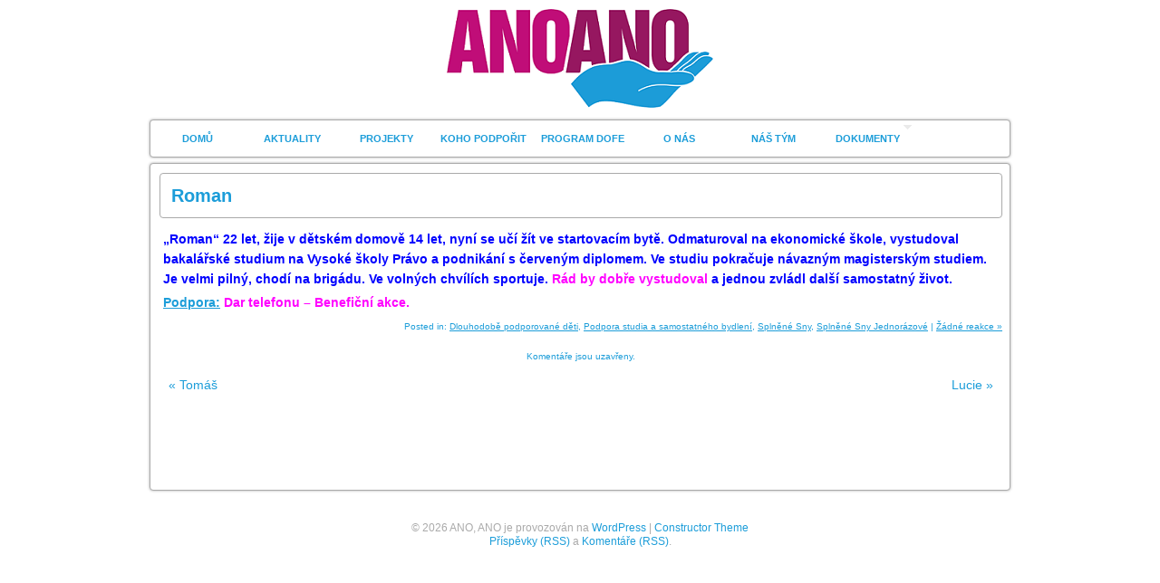

--- FILE ---
content_type: text/html; charset=UTF-8
request_url: https://www.anoano.eu/roman-17/18361
body_size: 28613
content:
<!DOCTYPE html>
<html lang="cs" xmlns:fb="https://www.facebook.com/2008/fbml" xmlns:addthis="https://www.addthis.com/help/api-spec" >
<head>
    <meta charset="UTF-8" />
    <meta http-equiv=”X-UA-Compatible” content=”IE=EmulateIE8″ >

    <title>Roman &raquo;  ANO, ANO</title>
    <!--[if lt IE 9]>
    <script type="text/javascript" src="https://www.anoano.eu/wp-content/themes/constructor/js/html5.js"></script>
    <![endif]-->
    <link rel="profile" href="http://gmpg.org/xfn/11" />
    <link rel="stylesheet" type="text/css" media="screen" href="https://www.anoano.eu/wp-content/themes/constructor/style.css"/>
    <link rel="stylesheet" type="text/css" media="print" href="https://www.anoano.eu/wp-content/themes/constructor/print.css" />
	<link rel="stylesheet" type="text/css" media="only screen and (max-device-width: 480px)" href="https://www.anoano.eu/wp-content/themes/constructor/style-480.css" />
    <link rel="pingback" href="https://www.anoano.eu/xmlrpc.php" />

 <!-- Google Tag Manager -->
<script>(function(w,d,s,l,i){w[l]=w[l]||[];w[l].push({'gtm.start':
new Date().getTime(),event:'gtm.js'});var f=d.getElementsByTagName(s)[0],
j=d.createElement(s),dl=l!='dataLayer'?'&l='+l:'';j.async=true;j.src=
'https://www.googletagmanager.com/gtm.js?id='+i+dl;f.parentNode.insertBefore(j,f);
})(window,document,'script','dataLayer','GTM-5XWPKRG');</script>
<!-- End Google Tag Manager -->

    	<link rel='archives' title='Leden 2026' href='https://www.anoano.eu/date/2026/01' />
	<link rel='archives' title='Prosinec 2025' href='https://www.anoano.eu/date/2025/12' />
	<link rel='archives' title='Listopad 2025' href='https://www.anoano.eu/date/2025/11' />
	<link rel='archives' title='Říjen 2025' href='https://www.anoano.eu/date/2025/10' />
	<link rel='archives' title='Září 2025' href='https://www.anoano.eu/date/2025/09' />
	<link rel='archives' title='Srpen 2025' href='https://www.anoano.eu/date/2025/08' />
	<link rel='archives' title='Červenec 2025' href='https://www.anoano.eu/date/2025/07' />
	<link rel='archives' title='Červen 2025' href='https://www.anoano.eu/date/2025/06' />
	<link rel='archives' title='Květen 2025' href='https://www.anoano.eu/date/2025/05' />
	<link rel='archives' title='Duben 2025' href='https://www.anoano.eu/date/2025/04' />
	<link rel='archives' title='Březen 2025' href='https://www.anoano.eu/date/2025/03' />
	<link rel='archives' title='Únor 2025' href='https://www.anoano.eu/date/2025/02' />
	<link rel='archives' title='Leden 2025' href='https://www.anoano.eu/date/2025/01' />
	<link rel='archives' title='Prosinec 2024' href='https://www.anoano.eu/date/2024/12' />
	<link rel='archives' title='Listopad 2024' href='https://www.anoano.eu/date/2024/11' />
	<link rel='archives' title='Říjen 2024' href='https://www.anoano.eu/date/2024/10' />
	<link rel='archives' title='Září 2024' href='https://www.anoano.eu/date/2024/09' />
	<link rel='archives' title='Srpen 2024' href='https://www.anoano.eu/date/2024/08' />
	<link rel='archives' title='Červenec 2024' href='https://www.anoano.eu/date/2024/07' />
	<link rel='archives' title='Červen 2024' href='https://www.anoano.eu/date/2024/06' />
	<link rel='archives' title='Květen 2024' href='https://www.anoano.eu/date/2024/05' />
	<link rel='archives' title='Duben 2024' href='https://www.anoano.eu/date/2024/04' />
	<link rel='archives' title='Březen 2024' href='https://www.anoano.eu/date/2024/03' />
	<link rel='archives' title='Únor 2024' href='https://www.anoano.eu/date/2024/02' />
	<link rel='archives' title='Leden 2024' href='https://www.anoano.eu/date/2024/01' />
	<link rel='archives' title='Prosinec 2023' href='https://www.anoano.eu/date/2023/12' />
	<link rel='archives' title='Listopad 2023' href='https://www.anoano.eu/date/2023/11' />
	<link rel='archives' title='Říjen 2023' href='https://www.anoano.eu/date/2023/10' />
	<link rel='archives' title='Září 2023' href='https://www.anoano.eu/date/2023/09' />
	<link rel='archives' title='Srpen 2023' href='https://www.anoano.eu/date/2023/08' />
	<link rel='archives' title='Červenec 2023' href='https://www.anoano.eu/date/2023/07' />
	<link rel='archives' title='Červen 2023' href='https://www.anoano.eu/date/2023/06' />
	<link rel='archives' title='Květen 2023' href='https://www.anoano.eu/date/2023/05' />
	<link rel='archives' title='Duben 2023' href='https://www.anoano.eu/date/2023/04' />
	<link rel='archives' title='Březen 2023' href='https://www.anoano.eu/date/2023/03' />
	<link rel='archives' title='Únor 2023' href='https://www.anoano.eu/date/2023/02' />
	<link rel='archives' title='Leden 2023' href='https://www.anoano.eu/date/2023/01' />
	<link rel='archives' title='Prosinec 2022' href='https://www.anoano.eu/date/2022/12' />
	<link rel='archives' title='Listopad 2022' href='https://www.anoano.eu/date/2022/11' />
	<link rel='archives' title='Říjen 2022' href='https://www.anoano.eu/date/2022/10' />
	<link rel='archives' title='Září 2022' href='https://www.anoano.eu/date/2022/09' />
	<link rel='archives' title='Srpen 2022' href='https://www.anoano.eu/date/2022/08' />
	<link rel='archives' title='Červenec 2022' href='https://www.anoano.eu/date/2022/07' />
	<link rel='archives' title='Červen 2022' href='https://www.anoano.eu/date/2022/06' />
	<link rel='archives' title='Květen 2022' href='https://www.anoano.eu/date/2022/05' />
	<link rel='archives' title='Duben 2022' href='https://www.anoano.eu/date/2022/04' />
	<link rel='archives' title='Březen 2022' href='https://www.anoano.eu/date/2022/03' />
	<link rel='archives' title='Únor 2022' href='https://www.anoano.eu/date/2022/02' />
	<link rel='archives' title='Leden 2022' href='https://www.anoano.eu/date/2022/01' />
	<link rel='archives' title='Prosinec 2021' href='https://www.anoano.eu/date/2021/12' />
	<link rel='archives' title='Listopad 2021' href='https://www.anoano.eu/date/2021/11' />
	<link rel='archives' title='Říjen 2021' href='https://www.anoano.eu/date/2021/10' />
	<link rel='archives' title='Září 2021' href='https://www.anoano.eu/date/2021/09' />
	<link rel='archives' title='Srpen 2021' href='https://www.anoano.eu/date/2021/08' />
	<link rel='archives' title='Červenec 2021' href='https://www.anoano.eu/date/2021/07' />
	<link rel='archives' title='Červen 2021' href='https://www.anoano.eu/date/2021/06' />
	<link rel='archives' title='Květen 2021' href='https://www.anoano.eu/date/2021/05' />
	<link rel='archives' title='Duben 2021' href='https://www.anoano.eu/date/2021/04' />
	<link rel='archives' title='Březen 2021' href='https://www.anoano.eu/date/2021/03' />
	<link rel='archives' title='Únor 2021' href='https://www.anoano.eu/date/2021/02' />
	<link rel='archives' title='Leden 2021' href='https://www.anoano.eu/date/2021/01' />
	<link rel='archives' title='Prosinec 2020' href='https://www.anoano.eu/date/2020/12' />
	<link rel='archives' title='Listopad 2020' href='https://www.anoano.eu/date/2020/11' />
	<link rel='archives' title='Říjen 2020' href='https://www.anoano.eu/date/2020/10' />
	<link rel='archives' title='Září 2020' href='https://www.anoano.eu/date/2020/09' />
	<link rel='archives' title='Srpen 2020' href='https://www.anoano.eu/date/2020/08' />
	<link rel='archives' title='Červenec 2020' href='https://www.anoano.eu/date/2020/07' />
	<link rel='archives' title='Červen 2020' href='https://www.anoano.eu/date/2020/06' />
	<link rel='archives' title='Květen 2020' href='https://www.anoano.eu/date/2020/05' />
	<link rel='archives' title='Duben 2020' href='https://www.anoano.eu/date/2020/04' />
	<link rel='archives' title='Březen 2020' href='https://www.anoano.eu/date/2020/03' />
	<link rel='archives' title='Únor 2020' href='https://www.anoano.eu/date/2020/02' />
	<link rel='archives' title='Leden 2020' href='https://www.anoano.eu/date/2020/01' />
	<link rel='archives' title='Prosinec 2019' href='https://www.anoano.eu/date/2019/12' />
	<link rel='archives' title='Listopad 2019' href='https://www.anoano.eu/date/2019/11' />
	<link rel='archives' title='Říjen 2019' href='https://www.anoano.eu/date/2019/10' />
	<link rel='archives' title='Září 2019' href='https://www.anoano.eu/date/2019/09' />
	<link rel='archives' title='Srpen 2019' href='https://www.anoano.eu/date/2019/08' />
	<link rel='archives' title='Červenec 2019' href='https://www.anoano.eu/date/2019/07' />
	<link rel='archives' title='Červen 2019' href='https://www.anoano.eu/date/2019/06' />
	<link rel='archives' title='Květen 2019' href='https://www.anoano.eu/date/2019/05' />
	<link rel='archives' title='Duben 2019' href='https://www.anoano.eu/date/2019/04' />
	<link rel='archives' title='Březen 2019' href='https://www.anoano.eu/date/2019/03' />
	<link rel='archives' title='Únor 2019' href='https://www.anoano.eu/date/2019/02' />
	<link rel='archives' title='Leden 2019' href='https://www.anoano.eu/date/2019/01' />
	<link rel='archives' title='Prosinec 2018' href='https://www.anoano.eu/date/2018/12' />
	<link rel='archives' title='Listopad 2018' href='https://www.anoano.eu/date/2018/11' />
	<link rel='archives' title='Říjen 2018' href='https://www.anoano.eu/date/2018/10' />
	<link rel='archives' title='Září 2018' href='https://www.anoano.eu/date/2018/09' />
	<link rel='archives' title='Srpen 2018' href='https://www.anoano.eu/date/2018/08' />
	<link rel='archives' title='Červenec 2018' href='https://www.anoano.eu/date/2018/07' />
	<link rel='archives' title='Červen 2018' href='https://www.anoano.eu/date/2018/06' />
	<link rel='archives' title='Květen 2018' href='https://www.anoano.eu/date/2018/05' />
	<link rel='archives' title='Duben 2018' href='https://www.anoano.eu/date/2018/04' />
	<link rel='archives' title='Březen 2018' href='https://www.anoano.eu/date/2018/03' />
	<link rel='archives' title='Únor 2018' href='https://www.anoano.eu/date/2018/02' />
	<link rel='archives' title='Leden 2018' href='https://www.anoano.eu/date/2018/01' />
	<link rel='archives' title='Prosinec 2017' href='https://www.anoano.eu/date/2017/12' />
	<link rel='archives' title='Listopad 2017' href='https://www.anoano.eu/date/2017/11' />
	<link rel='archives' title='Říjen 2017' href='https://www.anoano.eu/date/2017/10' />
	<link rel='archives' title='Září 2017' href='https://www.anoano.eu/date/2017/09' />
	<link rel='archives' title='Srpen 2017' href='https://www.anoano.eu/date/2017/08' />
	<link rel='archives' title='Červenec 2017' href='https://www.anoano.eu/date/2017/07' />
	<link rel='archives' title='Červen 2017' href='https://www.anoano.eu/date/2017/06' />
	<link rel='archives' title='Květen 2017' href='https://www.anoano.eu/date/2017/05' />
	<link rel='archives' title='Duben 2017' href='https://www.anoano.eu/date/2017/04' />
	<link rel='archives' title='Březen 2017' href='https://www.anoano.eu/date/2017/03' />
	<link rel='archives' title='Únor 2017' href='https://www.anoano.eu/date/2017/02' />
	<link rel='archives' title='Leden 2017' href='https://www.anoano.eu/date/2017/01' />
	<link rel='archives' title='Prosinec 2016' href='https://www.anoano.eu/date/2016/12' />
	<link rel='archives' title='Listopad 2016' href='https://www.anoano.eu/date/2016/11' />
	<link rel='archives' title='Říjen 2016' href='https://www.anoano.eu/date/2016/10' />
	<link rel='archives' title='Září 2016' href='https://www.anoano.eu/date/2016/09' />
	<link rel='archives' title='Srpen 2016' href='https://www.anoano.eu/date/2016/08' />
	<link rel='archives' title='Červenec 2016' href='https://www.anoano.eu/date/2016/07' />
	<link rel='archives' title='Červen 2016' href='https://www.anoano.eu/date/2016/06' />
	<link rel='archives' title='Květen 2016' href='https://www.anoano.eu/date/2016/05' />
	<link rel='archives' title='Duben 2016' href='https://www.anoano.eu/date/2016/04' />
	<link rel='archives' title='Březen 2016' href='https://www.anoano.eu/date/2016/03' />
	<link rel='archives' title='Únor 2016' href='https://www.anoano.eu/date/2016/02' />
	<link rel='archives' title='Leden 2016' href='https://www.anoano.eu/date/2016/01' />
	<link rel='archives' title='Prosinec 2015' href='https://www.anoano.eu/date/2015/12' />
	<link rel='archives' title='Listopad 2015' href='https://www.anoano.eu/date/2015/11' />
	<link rel='archives' title='Říjen 2015' href='https://www.anoano.eu/date/2015/10' />
	<link rel='archives' title='Červenec 2015' href='https://www.anoano.eu/date/2015/07' />
	<link rel='archives' title='Červen 2015' href='https://www.anoano.eu/date/2015/06' />
	<link rel='archives' title='Květen 2015' href='https://www.anoano.eu/date/2015/05' />
	<link rel='archives' title='Duben 2015' href='https://www.anoano.eu/date/2015/04' />
	<link rel='archives' title='Březen 2015' href='https://www.anoano.eu/date/2015/03' />
	<link rel='archives' title='Únor 2015' href='https://www.anoano.eu/date/2015/02' />
	<link rel='archives' title='Leden 2015' href='https://www.anoano.eu/date/2015/01' />
	<link rel='archives' title='Prosinec 2014' href='https://www.anoano.eu/date/2014/12' />
	<link rel='archives' title='Listopad 2014' href='https://www.anoano.eu/date/2014/11' />
	<link rel='archives' title='Říjen 2014' href='https://www.anoano.eu/date/2014/10' />
	<link rel='archives' title='Září 2014' href='https://www.anoano.eu/date/2014/09' />
	<link rel='archives' title='Srpen 2014' href='https://www.anoano.eu/date/2014/08' />
	<link rel='archives' title='Červenec 2014' href='https://www.anoano.eu/date/2014/07' />
	<link rel='archives' title='Červen 2014' href='https://www.anoano.eu/date/2014/06' />
	<link rel='archives' title='Květen 2014' href='https://www.anoano.eu/date/2014/05' />
	<link rel='archives' title='Duben 2014' href='https://www.anoano.eu/date/2014/04' />
	<link rel='archives' title='Březen 2014' href='https://www.anoano.eu/date/2014/03' />
	<link rel='archives' title='Únor 2014' href='https://www.anoano.eu/date/2014/02' />
	<link rel='archives' title='Leden 2014' href='https://www.anoano.eu/date/2014/01' />
	<link rel='archives' title='Prosinec 2013' href='https://www.anoano.eu/date/2013/12' />
	<link rel='archives' title='Listopad 2013' href='https://www.anoano.eu/date/2013/11' />
	<link rel='archives' title='Říjen 2013' href='https://www.anoano.eu/date/2013/10' />
	<link rel='archives' title='Září 2013' href='https://www.anoano.eu/date/2013/09' />
	<link rel='archives' title='Srpen 2013' href='https://www.anoano.eu/date/2013/08' />
	<link rel='archives' title='Červenec 2013' href='https://www.anoano.eu/date/2013/07' />
	<link rel='archives' title='Červen 2013' href='https://www.anoano.eu/date/2013/06' />
	<link rel='archives' title='Květen 2013' href='https://www.anoano.eu/date/2013/05' />
	<link rel='archives' title='Duben 2013' href='https://www.anoano.eu/date/2013/04' />
	<link rel='archives' title='Březen 2013' href='https://www.anoano.eu/date/2013/03' />
	<link rel='archives' title='Únor 2013' href='https://www.anoano.eu/date/2013/02' />
	<link rel='archives' title='Leden 2013' href='https://www.anoano.eu/date/2013/01' />
	<link rel='archives' title='Prosinec 2012' href='https://www.anoano.eu/date/2012/12' />
	<link rel='archives' title='Listopad 2012' href='https://www.anoano.eu/date/2012/11' />
	<link rel='archives' title='Říjen 2012' href='https://www.anoano.eu/date/2012/10' />
	<link rel='archives' title='Září 2012' href='https://www.anoano.eu/date/2012/09' />
	<link rel='archives' title='Srpen 2012' href='https://www.anoano.eu/date/2012/08' />
	<link rel='archives' title='Červenec 2012' href='https://www.anoano.eu/date/2012/07' />
	<link rel='archives' title='Červen 2012' href='https://www.anoano.eu/date/2012/06' />
	<link rel='archives' title='Květen 2012' href='https://www.anoano.eu/date/2012/05' />
	<link rel='archives' title='Duben 2012' href='https://www.anoano.eu/date/2012/04' />
	<link rel='archives' title='Únor 2012' href='https://www.anoano.eu/date/2012/02' />
	<link rel='archives' title='Leden 2012' href='https://www.anoano.eu/date/2012/01' />
	<link rel='archives' title='Prosinec 2011' href='https://www.anoano.eu/date/2011/12' />
	<link rel='archives' title='Říjen 2011' href='https://www.anoano.eu/date/2011/10' />
	<link rel='archives' title='Září 2011' href='https://www.anoano.eu/date/2011/09' />
	<link rel='archives' title='Únor 202' href='https://www.anoano.eu/date/202/02' />
	<link rel='archives' title='Leden 201' href='https://www.anoano.eu/date/201/01' />
    <meta name='robots' content='max-image-preview:large' />
<link rel='dns-prefetch' href='//s7.addthis.com' />
<link rel="alternate" type="application/rss+xml" title="ANO, ANO &raquo; RSS zdroj" href="https://www.anoano.eu/feed" />
<link rel="alternate" type="application/rss+xml" title="ANO, ANO &raquo; RSS komentářů" href="https://www.anoano.eu/comments/feed" />
<link rel="alternate" type="application/rss+xml" title="ANO, ANO &raquo; RSS komentářů pro Roman" href="https://www.anoano.eu/roman-17/18361/feed" />
<link rel="alternate" title="oEmbed (JSON)" type="application/json+oembed" href="https://www.anoano.eu/wp-json/oembed/1.0/embed?url=https%3A%2F%2Fwww.anoano.eu%2Froman-17%2F18361" />
<link rel="alternate" title="oEmbed (XML)" type="text/xml+oembed" href="https://www.anoano.eu/wp-json/oembed/1.0/embed?url=https%3A%2F%2Fwww.anoano.eu%2Froman-17%2F18361&#038;format=xml" />
<style id='wp-img-auto-sizes-contain-inline-css' type='text/css'>
img:is([sizes=auto i],[sizes^="auto," i]){contain-intrinsic-size:3000px 1500px}
/*# sourceURL=wp-img-auto-sizes-contain-inline-css */
</style>
<style id='wp-emoji-styles-inline-css' type='text/css'>

	img.wp-smiley, img.emoji {
		display: inline !important;
		border: none !important;
		box-shadow: none !important;
		height: 1em !important;
		width: 1em !important;
		margin: 0 0.07em !important;
		vertical-align: -0.1em !important;
		background: none !important;
		padding: 0 !important;
	}
/*# sourceURL=wp-emoji-styles-inline-css */
</style>
<style id='wp-block-library-inline-css' type='text/css'>
:root{--wp-block-synced-color:#7a00df;--wp-block-synced-color--rgb:122,0,223;--wp-bound-block-color:var(--wp-block-synced-color);--wp-editor-canvas-background:#ddd;--wp-admin-theme-color:#007cba;--wp-admin-theme-color--rgb:0,124,186;--wp-admin-theme-color-darker-10:#006ba1;--wp-admin-theme-color-darker-10--rgb:0,107,160.5;--wp-admin-theme-color-darker-20:#005a87;--wp-admin-theme-color-darker-20--rgb:0,90,135;--wp-admin-border-width-focus:2px}@media (min-resolution:192dpi){:root{--wp-admin-border-width-focus:1.5px}}.wp-element-button{cursor:pointer}:root .has-very-light-gray-background-color{background-color:#eee}:root .has-very-dark-gray-background-color{background-color:#313131}:root .has-very-light-gray-color{color:#eee}:root .has-very-dark-gray-color{color:#313131}:root .has-vivid-green-cyan-to-vivid-cyan-blue-gradient-background{background:linear-gradient(135deg,#00d084,#0693e3)}:root .has-purple-crush-gradient-background{background:linear-gradient(135deg,#34e2e4,#4721fb 50%,#ab1dfe)}:root .has-hazy-dawn-gradient-background{background:linear-gradient(135deg,#faaca8,#dad0ec)}:root .has-subdued-olive-gradient-background{background:linear-gradient(135deg,#fafae1,#67a671)}:root .has-atomic-cream-gradient-background{background:linear-gradient(135deg,#fdd79a,#004a59)}:root .has-nightshade-gradient-background{background:linear-gradient(135deg,#330968,#31cdcf)}:root .has-midnight-gradient-background{background:linear-gradient(135deg,#020381,#2874fc)}:root{--wp--preset--font-size--normal:16px;--wp--preset--font-size--huge:42px}.has-regular-font-size{font-size:1em}.has-larger-font-size{font-size:2.625em}.has-normal-font-size{font-size:var(--wp--preset--font-size--normal)}.has-huge-font-size{font-size:var(--wp--preset--font-size--huge)}.has-text-align-center{text-align:center}.has-text-align-left{text-align:left}.has-text-align-right{text-align:right}.has-fit-text{white-space:nowrap!important}#end-resizable-editor-section{display:none}.aligncenter{clear:both}.items-justified-left{justify-content:flex-start}.items-justified-center{justify-content:center}.items-justified-right{justify-content:flex-end}.items-justified-space-between{justify-content:space-between}.screen-reader-text{border:0;clip-path:inset(50%);height:1px;margin:-1px;overflow:hidden;padding:0;position:absolute;width:1px;word-wrap:normal!important}.screen-reader-text:focus{background-color:#ddd;clip-path:none;color:#444;display:block;font-size:1em;height:auto;left:5px;line-height:normal;padding:15px 23px 14px;text-decoration:none;top:5px;width:auto;z-index:100000}html :where(.has-border-color){border-style:solid}html :where([style*=border-top-color]){border-top-style:solid}html :where([style*=border-right-color]){border-right-style:solid}html :where([style*=border-bottom-color]){border-bottom-style:solid}html :where([style*=border-left-color]){border-left-style:solid}html :where([style*=border-width]){border-style:solid}html :where([style*=border-top-width]){border-top-style:solid}html :where([style*=border-right-width]){border-right-style:solid}html :where([style*=border-bottom-width]){border-bottom-style:solid}html :where([style*=border-left-width]){border-left-style:solid}html :where(img[class*=wp-image-]){height:auto;max-width:100%}:where(figure){margin:0 0 1em}html :where(.is-position-sticky){--wp-admin--admin-bar--position-offset:var(--wp-admin--admin-bar--height,0px)}@media screen and (max-width:600px){html :where(.is-position-sticky){--wp-admin--admin-bar--position-offset:0px}}

/*# sourceURL=wp-block-library-inline-css */
</style><style id='global-styles-inline-css' type='text/css'>
:root{--wp--preset--aspect-ratio--square: 1;--wp--preset--aspect-ratio--4-3: 4/3;--wp--preset--aspect-ratio--3-4: 3/4;--wp--preset--aspect-ratio--3-2: 3/2;--wp--preset--aspect-ratio--2-3: 2/3;--wp--preset--aspect-ratio--16-9: 16/9;--wp--preset--aspect-ratio--9-16: 9/16;--wp--preset--color--black: #000000;--wp--preset--color--cyan-bluish-gray: #abb8c3;--wp--preset--color--white: #ffffff;--wp--preset--color--pale-pink: #f78da7;--wp--preset--color--vivid-red: #cf2e2e;--wp--preset--color--luminous-vivid-orange: #ff6900;--wp--preset--color--luminous-vivid-amber: #fcb900;--wp--preset--color--light-green-cyan: #7bdcb5;--wp--preset--color--vivid-green-cyan: #00d084;--wp--preset--color--pale-cyan-blue: #8ed1fc;--wp--preset--color--vivid-cyan-blue: #0693e3;--wp--preset--color--vivid-purple: #9b51e0;--wp--preset--gradient--vivid-cyan-blue-to-vivid-purple: linear-gradient(135deg,rgb(6,147,227) 0%,rgb(155,81,224) 100%);--wp--preset--gradient--light-green-cyan-to-vivid-green-cyan: linear-gradient(135deg,rgb(122,220,180) 0%,rgb(0,208,130) 100%);--wp--preset--gradient--luminous-vivid-amber-to-luminous-vivid-orange: linear-gradient(135deg,rgb(252,185,0) 0%,rgb(255,105,0) 100%);--wp--preset--gradient--luminous-vivid-orange-to-vivid-red: linear-gradient(135deg,rgb(255,105,0) 0%,rgb(207,46,46) 100%);--wp--preset--gradient--very-light-gray-to-cyan-bluish-gray: linear-gradient(135deg,rgb(238,238,238) 0%,rgb(169,184,195) 100%);--wp--preset--gradient--cool-to-warm-spectrum: linear-gradient(135deg,rgb(74,234,220) 0%,rgb(151,120,209) 20%,rgb(207,42,186) 40%,rgb(238,44,130) 60%,rgb(251,105,98) 80%,rgb(254,248,76) 100%);--wp--preset--gradient--blush-light-purple: linear-gradient(135deg,rgb(255,206,236) 0%,rgb(152,150,240) 100%);--wp--preset--gradient--blush-bordeaux: linear-gradient(135deg,rgb(254,205,165) 0%,rgb(254,45,45) 50%,rgb(107,0,62) 100%);--wp--preset--gradient--luminous-dusk: linear-gradient(135deg,rgb(255,203,112) 0%,rgb(199,81,192) 50%,rgb(65,88,208) 100%);--wp--preset--gradient--pale-ocean: linear-gradient(135deg,rgb(255,245,203) 0%,rgb(182,227,212) 50%,rgb(51,167,181) 100%);--wp--preset--gradient--electric-grass: linear-gradient(135deg,rgb(202,248,128) 0%,rgb(113,206,126) 100%);--wp--preset--gradient--midnight: linear-gradient(135deg,rgb(2,3,129) 0%,rgb(40,116,252) 100%);--wp--preset--font-size--small: 13px;--wp--preset--font-size--medium: 20px;--wp--preset--font-size--large: 36px;--wp--preset--font-size--x-large: 42px;--wp--preset--spacing--20: 0.44rem;--wp--preset--spacing--30: 0.67rem;--wp--preset--spacing--40: 1rem;--wp--preset--spacing--50: 1.5rem;--wp--preset--spacing--60: 2.25rem;--wp--preset--spacing--70: 3.38rem;--wp--preset--spacing--80: 5.06rem;--wp--preset--shadow--natural: 6px 6px 9px rgba(0, 0, 0, 0.2);--wp--preset--shadow--deep: 12px 12px 50px rgba(0, 0, 0, 0.4);--wp--preset--shadow--sharp: 6px 6px 0px rgba(0, 0, 0, 0.2);--wp--preset--shadow--outlined: 6px 6px 0px -3px rgb(255, 255, 255), 6px 6px rgb(0, 0, 0);--wp--preset--shadow--crisp: 6px 6px 0px rgb(0, 0, 0);}:where(.is-layout-flex){gap: 0.5em;}:where(.is-layout-grid){gap: 0.5em;}body .is-layout-flex{display: flex;}.is-layout-flex{flex-wrap: wrap;align-items: center;}.is-layout-flex > :is(*, div){margin: 0;}body .is-layout-grid{display: grid;}.is-layout-grid > :is(*, div){margin: 0;}:where(.wp-block-columns.is-layout-flex){gap: 2em;}:where(.wp-block-columns.is-layout-grid){gap: 2em;}:where(.wp-block-post-template.is-layout-flex){gap: 1.25em;}:where(.wp-block-post-template.is-layout-grid){gap: 1.25em;}.has-black-color{color: var(--wp--preset--color--black) !important;}.has-cyan-bluish-gray-color{color: var(--wp--preset--color--cyan-bluish-gray) !important;}.has-white-color{color: var(--wp--preset--color--white) !important;}.has-pale-pink-color{color: var(--wp--preset--color--pale-pink) !important;}.has-vivid-red-color{color: var(--wp--preset--color--vivid-red) !important;}.has-luminous-vivid-orange-color{color: var(--wp--preset--color--luminous-vivid-orange) !important;}.has-luminous-vivid-amber-color{color: var(--wp--preset--color--luminous-vivid-amber) !important;}.has-light-green-cyan-color{color: var(--wp--preset--color--light-green-cyan) !important;}.has-vivid-green-cyan-color{color: var(--wp--preset--color--vivid-green-cyan) !important;}.has-pale-cyan-blue-color{color: var(--wp--preset--color--pale-cyan-blue) !important;}.has-vivid-cyan-blue-color{color: var(--wp--preset--color--vivid-cyan-blue) !important;}.has-vivid-purple-color{color: var(--wp--preset--color--vivid-purple) !important;}.has-black-background-color{background-color: var(--wp--preset--color--black) !important;}.has-cyan-bluish-gray-background-color{background-color: var(--wp--preset--color--cyan-bluish-gray) !important;}.has-white-background-color{background-color: var(--wp--preset--color--white) !important;}.has-pale-pink-background-color{background-color: var(--wp--preset--color--pale-pink) !important;}.has-vivid-red-background-color{background-color: var(--wp--preset--color--vivid-red) !important;}.has-luminous-vivid-orange-background-color{background-color: var(--wp--preset--color--luminous-vivid-orange) !important;}.has-luminous-vivid-amber-background-color{background-color: var(--wp--preset--color--luminous-vivid-amber) !important;}.has-light-green-cyan-background-color{background-color: var(--wp--preset--color--light-green-cyan) !important;}.has-vivid-green-cyan-background-color{background-color: var(--wp--preset--color--vivid-green-cyan) !important;}.has-pale-cyan-blue-background-color{background-color: var(--wp--preset--color--pale-cyan-blue) !important;}.has-vivid-cyan-blue-background-color{background-color: var(--wp--preset--color--vivid-cyan-blue) !important;}.has-vivid-purple-background-color{background-color: var(--wp--preset--color--vivid-purple) !important;}.has-black-border-color{border-color: var(--wp--preset--color--black) !important;}.has-cyan-bluish-gray-border-color{border-color: var(--wp--preset--color--cyan-bluish-gray) !important;}.has-white-border-color{border-color: var(--wp--preset--color--white) !important;}.has-pale-pink-border-color{border-color: var(--wp--preset--color--pale-pink) !important;}.has-vivid-red-border-color{border-color: var(--wp--preset--color--vivid-red) !important;}.has-luminous-vivid-orange-border-color{border-color: var(--wp--preset--color--luminous-vivid-orange) !important;}.has-luminous-vivid-amber-border-color{border-color: var(--wp--preset--color--luminous-vivid-amber) !important;}.has-light-green-cyan-border-color{border-color: var(--wp--preset--color--light-green-cyan) !important;}.has-vivid-green-cyan-border-color{border-color: var(--wp--preset--color--vivid-green-cyan) !important;}.has-pale-cyan-blue-border-color{border-color: var(--wp--preset--color--pale-cyan-blue) !important;}.has-vivid-cyan-blue-border-color{border-color: var(--wp--preset--color--vivid-cyan-blue) !important;}.has-vivid-purple-border-color{border-color: var(--wp--preset--color--vivid-purple) !important;}.has-vivid-cyan-blue-to-vivid-purple-gradient-background{background: var(--wp--preset--gradient--vivid-cyan-blue-to-vivid-purple) !important;}.has-light-green-cyan-to-vivid-green-cyan-gradient-background{background: var(--wp--preset--gradient--light-green-cyan-to-vivid-green-cyan) !important;}.has-luminous-vivid-amber-to-luminous-vivid-orange-gradient-background{background: var(--wp--preset--gradient--luminous-vivid-amber-to-luminous-vivid-orange) !important;}.has-luminous-vivid-orange-to-vivid-red-gradient-background{background: var(--wp--preset--gradient--luminous-vivid-orange-to-vivid-red) !important;}.has-very-light-gray-to-cyan-bluish-gray-gradient-background{background: var(--wp--preset--gradient--very-light-gray-to-cyan-bluish-gray) !important;}.has-cool-to-warm-spectrum-gradient-background{background: var(--wp--preset--gradient--cool-to-warm-spectrum) !important;}.has-blush-light-purple-gradient-background{background: var(--wp--preset--gradient--blush-light-purple) !important;}.has-blush-bordeaux-gradient-background{background: var(--wp--preset--gradient--blush-bordeaux) !important;}.has-luminous-dusk-gradient-background{background: var(--wp--preset--gradient--luminous-dusk) !important;}.has-pale-ocean-gradient-background{background: var(--wp--preset--gradient--pale-ocean) !important;}.has-electric-grass-gradient-background{background: var(--wp--preset--gradient--electric-grass) !important;}.has-midnight-gradient-background{background: var(--wp--preset--gradient--midnight) !important;}.has-small-font-size{font-size: var(--wp--preset--font-size--small) !important;}.has-medium-font-size{font-size: var(--wp--preset--font-size--medium) !important;}.has-large-font-size{font-size: var(--wp--preset--font-size--large) !important;}.has-x-large-font-size{font-size: var(--wp--preset--font-size--x-large) !important;}
/*# sourceURL=global-styles-inline-css */
</style>

<style id='classic-theme-styles-inline-css' type='text/css'>
/*! This file is auto-generated */
.wp-block-button__link{color:#fff;background-color:#32373c;border-radius:9999px;box-shadow:none;text-decoration:none;padding:calc(.667em + 2px) calc(1.333em + 2px);font-size:1.125em}.wp-block-file__button{background:#32373c;color:#fff;text-decoration:none}
/*# sourceURL=/wp-includes/css/classic-themes.min.css */
</style>
<link rel='stylesheet' id='wpsm_counter-font-awesome-front-css' href='https://www.anoano.eu/wp-content/plugins/counter-number-showcase/assets/css/font-awesome/css/font-awesome.min.css?ver=6.9' type='text/css' media='all' />
<link rel='stylesheet' id='wpsm_counter_bootstrap-front-css' href='https://www.anoano.eu/wp-content/plugins/counter-number-showcase/assets/css/bootstrap-front.css?ver=6.9' type='text/css' media='all' />
<link rel='stylesheet' id='wpsm_counter_column-css' href='https://www.anoano.eu/wp-content/plugins/counter-number-showcase/assets/css/counter-column.css?ver=6.9' type='text/css' media='all' />
<link rel='stylesheet' id='addthis_all_pages-css' href='https://www.anoano.eu/wp-content/plugins/addthis/frontend/build/addthis_wordpress_public.min.css?ver=6.9' type='text/css' media='all' />
<link rel='stylesheet' id='constructor-style-css' href='https://www.anoano.eu/wp-content/uploads/constructor/cache/style.css' type='text/css' media='all' />
<link rel='stylesheet' id='constructor-theme-css' href='https://www.anoano.eu/wp-content/uploads/constructor/themes/current/style.css' type='text/css' media='all' />
<script type="text/javascript" src="https://www.anoano.eu/wp-includes/js/dist/vendor/react.min.js?ver=18.3.1.1" id="react-js"></script>
<script type="text/javascript" src="https://www.anoano.eu/wp-includes/js/dist/vendor/react-dom.min.js?ver=18.3.1.1" id="react-dom-js"></script>
<script type="text/javascript" src="https://www.anoano.eu/wp-includes/js/dist/vendor/react-jsx-runtime.min.js?ver=18.3.1" id="react-jsx-runtime-js"></script>
<script type="text/javascript" src="https://www.anoano.eu/wp-includes/js/dist/dom-ready.min.js?ver=f77871ff7694fffea381" id="wp-dom-ready-js"></script>
<script type="text/javascript" src="https://www.anoano.eu/wp-includes/js/dist/hooks.min.js?ver=dd5603f07f9220ed27f1" id="wp-hooks-js"></script>
<script type="text/javascript" src="https://www.anoano.eu/wp-includes/js/dist/i18n.min.js?ver=c26c3dc7bed366793375" id="wp-i18n-js"></script>
<script type="text/javascript" id="wp-i18n-js-after">
/* <![CDATA[ */
wp.i18n.setLocaleData( { 'text direction\u0004ltr': [ 'ltr' ] } );
//# sourceURL=wp-i18n-js-after
/* ]]> */
</script>
<script type="text/javascript" id="wp-a11y-js-translations">
/* <![CDATA[ */
( function( domain, translations ) {
	var localeData = translations.locale_data[ domain ] || translations.locale_data.messages;
	localeData[""].domain = domain;
	wp.i18n.setLocaleData( localeData, domain );
} )( "default", {"translation-revision-date":"2025-12-11 21:36:34+0000","generator":"GlotPress\/4.0.3","domain":"messages","locale_data":{"messages":{"":{"domain":"messages","plural-forms":"nplurals=3; plural=(n == 1) ? 0 : ((n >= 2 && n <= 4) ? 1 : 2);","lang":"cs_CZ"},"Notifications":["Ozn\u00e1men\u00ed"]}},"comment":{"reference":"wp-includes\/js\/dist\/a11y.js"}} );
//# sourceURL=wp-a11y-js-translations
/* ]]> */
</script>
<script type="text/javascript" src="https://www.anoano.eu/wp-includes/js/dist/a11y.min.js?ver=cb460b4676c94bd228ed" id="wp-a11y-js"></script>
<script type="text/javascript" src="https://www.anoano.eu/wp-includes/js/dist/url.min.js?ver=9e178c9516d1222dc834" id="wp-url-js"></script>
<script type="text/javascript" id="wp-api-fetch-js-translations">
/* <![CDATA[ */
( function( domain, translations ) {
	var localeData = translations.locale_data[ domain ] || translations.locale_data.messages;
	localeData[""].domain = domain;
	wp.i18n.setLocaleData( localeData, domain );
} )( "default", {"translation-revision-date":"2025-12-11 21:36:34+0000","generator":"GlotPress\/4.0.3","domain":"messages","locale_data":{"messages":{"":{"domain":"messages","plural-forms":"nplurals=3; plural=(n == 1) ? 0 : ((n >= 2 && n <= 4) ? 1 : 2);","lang":"cs_CZ"},"Media upload failed. If this is a photo or a large image, please scale it down and try again.":["Nahr\u00e1v\u00e1n\u00ed souboru se nezda\u0159ilo. Pokud se jedn\u00e1 o fotku, nebo velk\u00fd obr\u00e1zek, zmen\u0161ete jeho rozm\u011bry a zkuste to znovu."],"The response is not a valid JSON response.":["Odpov\u011b\u010f nen\u00ed platn\u00e1 odpov\u011b\u010f ve form\u00e1tu JSON."]}},"comment":{"reference":"wp-includes\/js\/dist\/api-fetch.js"}} );
//# sourceURL=wp-api-fetch-js-translations
/* ]]> */
</script>
<script type="text/javascript" src="https://www.anoano.eu/wp-includes/js/dist/api-fetch.min.js?ver=3a4d9af2b423048b0dee" id="wp-api-fetch-js"></script>
<script type="text/javascript" id="wp-api-fetch-js-after">
/* <![CDATA[ */
wp.apiFetch.use( wp.apiFetch.createRootURLMiddleware( "https://www.anoano.eu/wp-json/" ) );
wp.apiFetch.nonceMiddleware = wp.apiFetch.createNonceMiddleware( "9ca12d9a72" );
wp.apiFetch.use( wp.apiFetch.nonceMiddleware );
wp.apiFetch.use( wp.apiFetch.mediaUploadMiddleware );
wp.apiFetch.nonceEndpoint = "https://www.anoano.eu/wp-admin/admin-ajax.php?action=rest-nonce";
//# sourceURL=wp-api-fetch-js-after
/* ]]> */
</script>
<script type="text/javascript" src="https://www.anoano.eu/wp-includes/js/dist/blob.min.js?ver=9113eed771d446f4a556" id="wp-blob-js"></script>
<script type="text/javascript" src="https://www.anoano.eu/wp-includes/js/dist/block-serialization-default-parser.min.js?ver=14d44daebf663d05d330" id="wp-block-serialization-default-parser-js"></script>
<script type="text/javascript" src="https://www.anoano.eu/wp-includes/js/dist/autop.min.js?ver=9fb50649848277dd318d" id="wp-autop-js"></script>
<script type="text/javascript" src="https://www.anoano.eu/wp-includes/js/dist/deprecated.min.js?ver=e1f84915c5e8ae38964c" id="wp-deprecated-js"></script>
<script type="text/javascript" src="https://www.anoano.eu/wp-includes/js/dist/dom.min.js?ver=26edef3be6483da3de2e" id="wp-dom-js"></script>
<script type="text/javascript" src="https://www.anoano.eu/wp-includes/js/dist/escape-html.min.js?ver=6561a406d2d232a6fbd2" id="wp-escape-html-js"></script>
<script type="text/javascript" src="https://www.anoano.eu/wp-includes/js/dist/element.min.js?ver=6a582b0c827fa25df3dd" id="wp-element-js"></script>
<script type="text/javascript" src="https://www.anoano.eu/wp-includes/js/dist/is-shallow-equal.min.js?ver=e0f9f1d78d83f5196979" id="wp-is-shallow-equal-js"></script>
<script type="text/javascript" id="wp-keycodes-js-translations">
/* <![CDATA[ */
( function( domain, translations ) {
	var localeData = translations.locale_data[ domain ] || translations.locale_data.messages;
	localeData[""].domain = domain;
	wp.i18n.setLocaleData( localeData, domain );
} )( "default", {"translation-revision-date":"2025-12-11 21:36:34+0000","generator":"GlotPress\/4.0.3","domain":"messages","locale_data":{"messages":{"":{"domain":"messages","plural-forms":"nplurals=3; plural=(n == 1) ? 0 : ((n >= 2 && n <= 4) ? 1 : 2);","lang":"cs_CZ"},"Tilde":["Tilde"],"Comma":["\u010c\u00e1rka"],"Backtick":["Zp\u011btn\u00fd apostrof"],"Period":["Te\u010dka"]}},"comment":{"reference":"wp-includes\/js\/dist\/keycodes.js"}} );
//# sourceURL=wp-keycodes-js-translations
/* ]]> */
</script>
<script type="text/javascript" src="https://www.anoano.eu/wp-includes/js/dist/keycodes.min.js?ver=34c8fb5e7a594a1c8037" id="wp-keycodes-js"></script>
<script type="text/javascript" src="https://www.anoano.eu/wp-includes/js/dist/priority-queue.min.js?ver=2d59d091223ee9a33838" id="wp-priority-queue-js"></script>
<script type="text/javascript" src="https://www.anoano.eu/wp-includes/js/dist/compose.min.js?ver=7a9b375d8c19cf9d3d9b" id="wp-compose-js"></script>
<script type="text/javascript" src="https://www.anoano.eu/wp-includes/js/dist/private-apis.min.js?ver=4f465748bda624774139" id="wp-private-apis-js"></script>
<script type="text/javascript" src="https://www.anoano.eu/wp-includes/js/dist/redux-routine.min.js?ver=8bb92d45458b29590f53" id="wp-redux-routine-js"></script>
<script type="text/javascript" src="https://www.anoano.eu/wp-includes/js/dist/data.min.js?ver=f940198280891b0b6318" id="wp-data-js"></script>
<script type="text/javascript" id="wp-data-js-after">
/* <![CDATA[ */
( function() {
	var userId = 0;
	var storageKey = "WP_DATA_USER_" + userId;
	wp.data
		.use( wp.data.plugins.persistence, { storageKey: storageKey } );
} )();
//# sourceURL=wp-data-js-after
/* ]]> */
</script>
<script type="text/javascript" src="https://www.anoano.eu/wp-includes/js/dist/html-entities.min.js?ver=e8b78b18a162491d5e5f" id="wp-html-entities-js"></script>
<script type="text/javascript" id="wp-rich-text-js-translations">
/* <![CDATA[ */
( function( domain, translations ) {
	var localeData = translations.locale_data[ domain ] || translations.locale_data.messages;
	localeData[""].domain = domain;
	wp.i18n.setLocaleData( localeData, domain );
} )( "default", {"translation-revision-date":"2025-12-11 21:36:34+0000","generator":"GlotPress\/4.0.3","domain":"messages","locale_data":{"messages":{"":{"domain":"messages","plural-forms":"nplurals=3; plural=(n == 1) ? 0 : ((n >= 2 && n <= 4) ? 1 : 2);","lang":"cs_CZ"},"%s applied.":["%s aplikov\u00e1no."],"%s removed.":["%s odstran\u011bno."]}},"comment":{"reference":"wp-includes\/js\/dist\/rich-text.js"}} );
//# sourceURL=wp-rich-text-js-translations
/* ]]> */
</script>
<script type="text/javascript" src="https://www.anoano.eu/wp-includes/js/dist/rich-text.min.js?ver=5bdbb44f3039529e3645" id="wp-rich-text-js"></script>
<script type="text/javascript" src="https://www.anoano.eu/wp-includes/js/dist/shortcode.min.js?ver=0b3174183b858f2df320" id="wp-shortcode-js"></script>
<script type="text/javascript" src="https://www.anoano.eu/wp-includes/js/dist/warning.min.js?ver=d69bc18c456d01c11d5a" id="wp-warning-js"></script>
<script type="text/javascript" id="wp-blocks-js-translations">
/* <![CDATA[ */
( function( domain, translations ) {
	var localeData = translations.locale_data[ domain ] || translations.locale_data.messages;
	localeData[""].domain = domain;
	wp.i18n.setLocaleData( localeData, domain );
} )( "default", {"translation-revision-date":"2025-12-11 21:36:34+0000","generator":"GlotPress\/4.0.3","domain":"messages","locale_data":{"messages":{"":{"domain":"messages","plural-forms":"nplurals=3; plural=(n == 1) ? 0 : ((n >= 2 && n <= 4) ? 1 : 2);","lang":"cs_CZ"},"%1$s Block. Row %2$d":["Blok %1$s. \u0158\u00e1dek %2$d"],"Design":["Vzhled"],"%s Block":["%s blok"],"%1$s Block. %2$s":["%1$s blok. %2$s"],"%1$s Block. Column %2$d. %3$s":["%1$s blok. Sloupec %2$d. %3$s"],"%1$s Block. Column %2$d":["%1$s blok. Sloupec %2$d"],"%1$s Block. Row %2$d. %3$s":["%1$s blok. \u0158\u00e1dek %2$d. %3$s"],"Embeds":["Extern\u00ed obsah"],"Reusable blocks":["Opakovan\u011b pou\u017e\u00edvan\u00e9 bloky"],"Text":["Text"],"Widgets":["Widgety"],"Theme":["\u0160ablona"],"Media":["M\u00e9dia"]}},"comment":{"reference":"wp-includes\/js\/dist\/blocks.js"}} );
//# sourceURL=wp-blocks-js-translations
/* ]]> */
</script>
<script type="text/javascript" src="https://www.anoano.eu/wp-includes/js/dist/blocks.min.js?ver=de131db49fa830bc97da" id="wp-blocks-js"></script>
<script type="text/javascript" src="https://www.anoano.eu/wp-includes/js/dist/vendor/moment.min.js?ver=2.30.1" id="moment-js"></script>
<script type="text/javascript" id="moment-js-after">
/* <![CDATA[ */
moment.updateLocale( 'cs_CZ', {"months":["Leden","\u00danor","B\u0159ezen","Duben","Kv\u011bten","\u010cerven","\u010cervenec","Srpen","Z\u00e1\u0159\u00ed","\u0158\u00edjen","Listopad","Prosinec"],"monthsShort":["Led","\u00dano","B\u0159e","Dub","Kv\u011b","\u010cvn","\u010cvc","Srp","Z\u00e1\u0159","\u0158\u00edj","Lis","Pro"],"weekdays":["Ned\u011ble","Pond\u011bl\u00ed","\u00dater\u00fd","St\u0159eda","\u010ctvrtek","P\u00e1tek","Sobota"],"weekdaysShort":["Ne","Po","\u00dat","St","\u010ct","P\u00e1","So"],"week":{"dow":1},"longDateFormat":{"LT":"G.i","LTS":null,"L":null,"LL":"j.n.Y","LLL":"j. n. Y, G:i","LLLL":null}} );
//# sourceURL=moment-js-after
/* ]]> */
</script>
<script type="text/javascript" src="https://www.anoano.eu/wp-includes/js/dist/date.min.js?ver=795a56839718d3ff7eae" id="wp-date-js"></script>
<script type="text/javascript" id="wp-date-js-after">
/* <![CDATA[ */
wp.date.setSettings( {"l10n":{"locale":"cs_CZ","months":["Leden","\u00danor","B\u0159ezen","Duben","Kv\u011bten","\u010cerven","\u010cervenec","Srpen","Z\u00e1\u0159\u00ed","\u0158\u00edjen","Listopad","Prosinec"],"monthsShort":["Led","\u00dano","B\u0159e","Dub","Kv\u011b","\u010cvn","\u010cvc","Srp","Z\u00e1\u0159","\u0158\u00edj","Lis","Pro"],"weekdays":["Ned\u011ble","Pond\u011bl\u00ed","\u00dater\u00fd","St\u0159eda","\u010ctvrtek","P\u00e1tek","Sobota"],"weekdaysShort":["Ne","Po","\u00dat","St","\u010ct","P\u00e1","So"],"meridiem":{"am":"am","pm":"pm","AM":"AM","PM":"PM"},"relative":{"future":"za %s","past":"p\u0159ed %s","s":"vte\u0159ina","ss":"%d vte\u0159in","m":"minuta","mm":"%d minuty","h":"hodina","hh":"%d hodiny","d":"den","dd":"%d dny","M":"m\u011bs\u00edcem","MM":"%d m\u011bs\u00edc\u016f","y":"za rok","yy":"%d rok\u016f"},"startOfWeek":1},"formats":{"time":"G.i","date":"j.n.Y","datetime":"j. n. Y, G:i","datetimeAbbreviated":"j. n. Y G:i"},"timezone":{"offset":1,"offsetFormatted":"1","string":"Europe/Prague","abbr":"CET"}} );
//# sourceURL=wp-date-js-after
/* ]]> */
</script>
<script type="text/javascript" src="https://www.anoano.eu/wp-includes/js/dist/primitives.min.js?ver=0b5dcc337aa7cbf75570" id="wp-primitives-js"></script>
<script type="text/javascript" id="wp-components-js-translations">
/* <![CDATA[ */
( function( domain, translations ) {
	var localeData = translations.locale_data[ domain ] || translations.locale_data.messages;
	localeData[""].domain = domain;
	wp.i18n.setLocaleData( localeData, domain );
} )( "default", {"translation-revision-date":"2025-12-11 21:36:34+0000","generator":"GlotPress\/4.0.3","domain":"messages","locale_data":{"messages":{"":{"domain":"messages","plural-forms":"nplurals=3; plural=(n == 1) ? 0 : ((n >= 2 && n <= 4) ? 1 : 2);","lang":"cs_CZ"},"January":["Leden"],"February":["\u00danor"],"March":["B\u0159ezen"],"April":["Duben"],"May":["Kv\u011bten"],"June":["\u010cerven"],"July":["\u010cervenec"],"August":["Srpen"],"September":["Z\u00e1\u0159\u00ed"],"October":["\u0158\u00edjen"],"November":["Listopad"],"December":["Prosinec"],"Today, %s":["Dnes, %s"],"input control\u0004Show %s":["Zobrazit %s"],"Border color picker. The currently selected color has a value of \"%s\".":["V\u00fdb\u011br barvy ohrani\u010den\u00ed. Aktu\u00e1ln\u011b vybran\u00e1 barva m\u00e1 hodnotu \"%s\"."],"Border color picker. The currently selected color is called \"%1$s\" and has a value of \"%2$s\".":["V\u00fdb\u011br barvy ohrani\u010den\u00ed. Aktu\u00e1ln\u011b vybran\u00e1 barva se naz\u00fdv\u00e1 \"%1$s\" a m\u00e1 hodnotu \"%2$s\"."],"Border color and style picker. The currently selected color has a value of \"%1$s\". The currently selected style is \"%2$s\".":["V\u00fdb\u011br barvy a stylu ohrani\u010den\u00ed. Aktu\u00e1ln\u011b vybran\u00e1 barva m\u00e1 hodnotu \"%1$s\". Aktu\u00e1ln\u011b vybran\u00fd styl je \"%2$s\"."],"Border color and style picker. The currently selected color is called \"%1$s\" and has a value of \"%2$s\".":["V\u00fdb\u011br barvy a stylu ohrani\u010den\u00ed. Aktu\u00e1ln\u011b vybran\u00e1 barva se naz\u00fdv\u00e1 \"%1$s\" a m\u00e1 hodnotu \"%2$s\"."],"Border color and style picker. The currently selected color is called \"%1$s\" and has a value of \"%2$s\". The currently selected style is \"%3$s\".":["V\u00fdb\u011br barvy a stylu ohrani\u010den\u00ed. Aktu\u00e1ln\u011b vybran\u00e1 barva se naz\u00fdv\u00e1 \"%1$s\" a m\u00e1 hodnotu \"%2$s\". Aktu\u00e1ln\u011b vybran\u00fd styl je \"%3$s\"."],"Border color and style picker. The currently selected color has a value of \"%s\".":["V\u00fdb\u011br barvy a stylu ohrani\u010den\u00ed. Aktu\u00e1ln\u011b vybran\u00e1 barva m\u00e1 hodnotu \"%s\"."],"%d item selected":["%d polo\u017eka vybr\u00e1na","%d polo\u017eky vybran\u00e9","%d polo\u017eek vybran\u00fdch"],"Select an item":["Vybrat polo\u017eku"],"No items found":["Nebyly nalezeny \u017e\u00e1dn\u00e9 polo\u017eky"],"Remove color: %s":["Odstranit barvu: %s"],"Edit: %s":["Upravit: %s"],"Right side":["Prav\u00e1 strana"],"Left side":["Lev\u00e1 strana"],"Bottom side":["Spodn\u00ed strana"],"Top side":["Horn\u00ed strana"],"categories\u0004All":["V\u0161echny"],"authors\u0004All":["V\u0161ichni"],"No color selected":["Nen\u00ed vybr\u00e1na \u017e\u00e1dn\u00e1 barva"],"Notice":["Upozorn\u011bn\u00ed"],"Error notice":["Upozorn\u011bn\u00ed na chybu"],"Information notice":["Informa\u010dn\u00ed upozorn\u011bn\u00ed"],"Warning notice":["Upozorn\u011bn\u00ed"],"Focal point top position":["Horn\u00ed poloha ohniska"],"Focal point left position":["Poloha ohniska vlevo"],"Scrollable section":["Posouvateln\u00e1 sekce"],"Initial %d result loaded. Type to filter all available results. Use up and down arrow keys to navigate.":["Na\u010dten po\u010d\u00e1te\u010dn\u00ed \"%d\" v\u00fdsledek. Zadejte pro filtrov\u00e1n\u00ed v\u0161ech dostupn\u00fdch v\u00fdsledk\u016f. K navigaci pou\u017eijte \u0161ipky nahoru a dol\u016f.","Na\u010dteno po\u010d\u00e1te\u010dn\u00ed \"%d\" v\u00fdsledk\u016f. Zadejte pro filtrov\u00e1n\u00ed v\u0161ech dostupn\u00fdch v\u00fdsledk\u016f. K navigaci pou\u017eijte \u0161ipky nahoru a dol\u016f.","Na\u010dteno po\u010d\u00e1te\u010dn\u00ed \"%d\" v\u00fdsledk\u016f. Zadejte pro filtrov\u00e1n\u00ed v\u0161ech dostupn\u00fdch v\u00fdsledk\u016f. K navigaci pou\u017eijte \u0161ipky nahoru a dol\u016f."],"Show details":["Zobrazit podrobnosti"],"Decrement":["Sn\u00ed\u017eit"],"Increment":["P\u0159\u00edr\u016fstek"],"Extra Extra Large":["Extra extra velk\u00e9"],"All options reset":["V\u0161echny mo\u017enosti byly resetov\u00e1ny."],"All options are currently hidden":["V\u0161echny mo\u017enosti jsou nyn\u00ed schov\u00e1ny"],"XL":["XL"],"L":["L"],"M":["M"],"S":["S"],"%s is now visible":["%s je nyn\u00ed viditeln\u00fd"],"%s hidden and reset to default":["%s je schovan\u00fd a nastaven na v\u00fdchoz\u00ed hodnotu"],"%s reset to default":["%s je nastaven na v\u00fdchoz\u00ed hodnotu"],"XXL":["XXL"],"%1$s. Selected":["%1$s: Vybran\u00e9"],"View next month":["Zobrazit n\u00e1sleduj\u00edc\u00ed m\u011bs\u00edc"],"View previous month":["Zobrazit p\u0159edchoz\u00ed m\u011bs\u00edc"],"Loading \u2026":["Na\u010d\u00edt\u00e1n\u00ed\u2026"],"Unset":["Nenastaveno"],"%1$s. Selected. There is %2$d event":["%1$s. Vybran\u00fd. Existuje %2$d ud\u00e1lost","%1$s. Vybran\u00fd. Existuj\u00ed %2$d ud\u00e1losti","%1$s. Vybran\u00fd. Existuje %2$d ud\u00e1lost\u00ed"],"Border color and style picker":["V\u00fdb\u011br barvy a stylu ohrani\u010den\u00ed"],"All sides":["V\u0161echny strany"],"Right border":["Prav\u00fd okraj"],"Bottom border":["Doln\u00ed okraj"],"Left border":["Lev\u00fd okraj"],"Top border":["Horn\u00ed okraj"],"Border color picker.":["V\u00fdb\u011br barvy ohrani\u010den\u00ed."],"Border color and style picker.":["V\u00fdb\u011br barvy a stylu ohrani\u010den\u00ed."],"Custom color picker. The currently selected color is called \"%1$s\" and has a value of \"%2$s\".":["Vlastn\u00ed v\u00fdb\u011br barvy. Aktu\u00e1ln\u011b vybran\u00e1 barva se naz\u00fdv\u00e1 \u201e%1$s\u201c a m\u00e1 hodnotu \u201e%2$s\u201c."],"Link sides":["Propojit strany"],"Unlink sides":["Odpojit strany"],"Reset all":["Resetovat v\u0161e"],"Size of a UI element\u0004Extra Large":["Extra velk\u00e9"],"Size of a UI element\u0004Large":["Velk\u00e9"],"Size of a UI element\u0004Medium":["St\u0159edn\u00ed velikost"],"Size of a UI element\u0004Small":["Mal\u00e9"],"Size of a UI element\u0004None":["\u017d\u00e1dn\u00fd"],"Highlights":["Hlavn\u00ed body"],"Remove all colors":["Odstranit v\u0161echny barvy"],"Remove all gradients":["Odstranit v\u0161echny p\u0159echody"],"Reset colors":["Resetovat barvy"],"Reset gradient":["Resetovat p\u0159echody"],"Reset %s":["Reset %s"],"Search %s":["Vyhledat %s"],"Hide and reset %s":["Skr\u00fdt a resetovat %s"],"Set custom size":["Nastavit vlastn\u00ed velikost"],"Use size preset":["Pou\u017e\u00edt p\u0159ednastavenou velikost"],"Currently selected font size: %s":["Aktu\u00e1ln\u011b vybran\u00e1 velikost p\u00edsma: %s"],"Currently selected: %s":["Aktu\u00e1ln\u011b vybr\u00e1no: %s"],"Color options":["Nastaven\u00ed barev"],"Gradient options":["Nastaven\u00ed p\u0159echod\u016f"],"Add color":["P\u0159idat barvu"],"Add gradient":["P\u0159idat p\u0159echod"],"Gradient name":["Jm\u00e9no p\u0159echodu"],"Color format":["Form\u00e1t barev"],"Hex color":["Hexadecim\u00e1ln\u00ed barva"],"Button label to reveal tool panel options\u0004%s options":["%s mo\u017enosti"],"Color %d":["Barva %d"],"%1$s (%2$d of %3$d)":["%1$s (%2$d z %3$d)"],"Points (pt)":["Body (pt)"],"Shadows":["St\u00edny"],"Invalid item":["Neplatn\u00e1 polo\u017eka"],"Inches (in)":["Palce (in)"],"Millimeters (mm)":["Milimetry (mm)"],"Centimeters (cm)":["Centimetry (cm)"],"Percent (%)":["Procenta (%)"],"Picas (pc)":["Pica (pc)"],"Duotone: %s":["Dvout\u00f3n: %s"],"Duotone code: %s":["K\u00f3d dvout\u00f3nu: %s"],"Relative to root font size (rem)\u0004rems":["rem"],"Relative to parent font size (em)\u0004ems":["em"],"x-height of the font (ex)":["x v\u00fd\u0161ka p\u00edsma (nap\u0159.)"],"Width of the zero (0) character (ch)":["\u0160\u00ed\u0159ka znaku (ch) nula (0)"],"Viewport largest dimension (vmax)":["Nejv\u011bt\u0161\u00ed dimenze zobrazovan\u00e9 oblasti (vmax)"],"Viewport smallest dimension (vmin)":["Nejmen\u0161\u00ed dimenze zobrazovan\u00e9 oblasti (vmin)"],"%1$s. There is %2$d event":["%1$s. Existuje %2$d ud\u00e1lost.","%1$s. Existuj\u00ed %2$d ud\u00e1losti.","%1$s. Existuje %2$d ud\u00e1lost\u00ed."],"Border width":["\u0160\u00ed\u0159ka okraje"],"Dotted":["Te\u010dkovan\u00fd"],"Dashed":["P\u0159eru\u0161ovan\u00fd"],"Viewport height (vh)":["V\u00fd\u0161ka v\u00fd\u0159ezu (vh)"],"Viewport width (vw)":["\u0160\u00ed\u0159ka v\u00fd\u0159ezu (vw)"],"Relative to root font size (rem)":["Relativn\u00ed ke ko\u0159enov\u00e9 velikosti p\u00edsma (rem)"],"Relative to parent font size (em)":["Relativn\u00ed k velikosti nad\u0159azen\u00e9ho p\u00edsma (em)"],"Pixels (px)":["Pixely (px)"],"Percentage (%)":["Procento (%)"],"Close search":["Zav\u0159\u00edt vyhled\u00e1v\u00e1n\u00ed"],"Search in %s":["Hledejte v %s"],"Select unit":["Vyberte jednotku"],"Color name":["Jm\u00e9no barvy"],"Media preview":["N\u00e1hled m\u00e9dia"],"Radial":["Paprskovit\u00fd"],"Linear":["Line\u00e1rn\u00ed"],"Coordinated Universal Time":["Koordinovan\u00fd sv\u011btov\u00fd \u010das"],"Reset search":["Resetovat vyhled\u00e1v\u00e1n\u00ed"],"Box Control":["Ovl\u00e1d\u00e1n\u00ed boxu"],"Bottom Center":["Dole uprost\u0159ed"],"Center Right":["Uprost\u0159ed vpravo"],"Center Left":["Uprost\u0159ed vlevo"],"Top Center":["Naho\u0159e uprost\u0159ed"],"Alignment Matrix Control":["Maticov\u00e9 \u0159\u00edzen\u00ed zarovn\u00e1n\u00ed"],"Solid":["Pln\u00fd"],"Finish":["Dokon\u010dit"],"Gradient: %s":["Barevn\u00fd p\u0159echod: %s"],"Gradient code: %s":["K\u00f3d barevn\u00e9ho p\u0159echodu: %s"],"Remove Control Point":["Odstranit kontroln\u00ed bod"],"Guide controls":["Ovl\u00e1d\u00e1n\u00ed pr\u016fvodce"],"Use your left or right arrow keys or drag and drop with the mouse to change the gradient position. Press the button to change the color or remove the control point.":["Pomoc\u00ed tla\u010d\u00edtek se \u0161ipkami doleva nebo doprava nebo my\u0161\u00ed m\u016f\u017eete zm\u011bnit polohu gradientu. Stisknut\u00edm tla\u010d\u00edtka zm\u011bn\u00edte barvu nebo odstran\u00edte kontroln\u00ed bod."],"Page %1$d of %2$d":["Str\u00e1nka %1$d z %2$d"],"Gradient control point at position %1$d%% with color code %2$s.":["Kontroln\u00ed bod s p\u0159echodem na pozici %1$d%% s barevn\u00fdm k\u00f3dem %2$s."],"Extra Large":["Extra velk\u00e9"],"Small":["Mal\u00e9"],"Angle":["\u00dahel"],"Separate with commas or the Enter key.":["Odd\u011blte je \u010d\u00e1rkami nebo kl\u00e1vesou ENTER."],"Separate with commas, spaces, or the Enter key.":["Odd\u011blte je \u010d\u00e1rkami, mezerami nebo kl\u00e1vesou ENTER."],"Copied!":["Zkop\u00edrov\u00e1no!"],"%d result found.":["Nalezeno v\u00fdsledk\u016f: %d.","Nalezeno v\u00fdsledk\u016f: %d.","Nalezeno v\u00fdsledk\u016f: %d."],"Z \u2192 A":["Z \t A"],"Number of items":["Po\u010det polo\u017eek"],"Category":["Rubrika"],"A \u2192 Z":["A \t Z"],"Dismiss this notice":["Zav\u0159\u00edt toto ozn\u00e1men\u00ed"],"Remove item":["Odstranit polo\u017eku"],"Item removed.":["Polo\u017eka byla odstran\u011bna."],"Reset":["Obnovit"],"Add item":["P\u0159idat polo\u017eku"],"Item added.":["Polo\u017eka byla p\u0159id\u00e1na."],"Newest to oldest":["Od nejnov\u011bj\u0161\u00edch po nejstar\u0161\u00ed"],"Oldest to newest":["Od nejstar\u0161\u00edch po nejnov\u011bj\u0161\u00ed"],"Order by":["\u0158azen\u00ed"],"No results.":["\u017d\u00e1dn\u00e9 v\u00fdsledky."],"Color code: %s":["K\u00f3d barvy: %s"],"Minutes":["Minuty"],"%d result found, use up and down arrow keys to navigate.":["Po\u010det nalezen\u00fdch v\u00fdsledk\u016f: %d. Pro v\u00fdb\u011br konkr\u00e9tn\u00ed polo\u017eky m\u016f\u017eete pou\u017e\u00edt \u0161ipky na kl\u00e1vesnici.","Po\u010det nalezen\u00fdch v\u00fdsledk\u016f: %d. Pro v\u00fdb\u011br konkr\u00e9tn\u00ed polo\u017eky m\u016f\u017eete pou\u017e\u00edt \u0161ipky na kl\u00e1vesnici.","Po\u010det nalezen\u00fdch v\u00fdsledk\u016f: %d. Pro v\u00fdb\u011br konkr\u00e9tn\u00ed polo\u017eky m\u016f\u017eete pou\u017e\u00edt \u0161ipky na kl\u00e1vesnici."],"(opens in a new tab)":["(otev\u0159e se na nov\u00e9 z\u00e1lo\u017ece)"],"Custom color picker":["Vlastn\u00ed v\u00fdb\u011br barev"],"Time":["\u010cas"],"Month":["M\u011bs\u00edc"],"Day":["Den"],"Date":["Datum"],"Hours":["Hodiny"],"Item selected.":["Polo\u017eka byla vybr\u00e1na."],"Previous":["P\u0159edchoz\u00ed"],"Year":["Rok"],"Back":["Zp\u011bt"],"Style":["CSS"],"Large":["Velk\u00e1"],"Drop files to upload":["P\u0159et\u00e1hn\u011bte soubory, kter\u00e9 se maj\u00ed nahr\u00e1t"],"Clear":["Vymazat"],"Mixed":["Sm\u00ed\u0161en\u00fd"],"Custom":["Vlastn\u00ed"],"Calendar":["Kalend\u00e1\u0159"],"Font size":["Velikost p\u00edsma"],"Copy":["Kop\u00edrovat"],"Top":["Nahoru"],"Type":["Typ"],"Top Left":["Vlevo naho\u0159e"],"Top Right":["Vpravo naho\u0159e"],"Bottom Left":["Vlevo dole"],"Bottom Right":["Vpravo dole"],"AM":["AM"],"PM":["PM"],"Next":["Dal\u0161\u00ed"],"Default":["V\u00fdchoz\u00ed"],"No results found.":["Nebyly nalezeny \u017e\u00e1dn\u00e9 v\u00fdsledky."],"Categories":["Rubriky"],"Author":["Autor"],"Done":["Hotovo"],"Cancel":["Zru\u0161it"],"Left":["Doleva"],"Center":["Na st\u0159ed"],"OK":["OK"],"Search":["Hledat"],"Close":["Zav\u0159\u00edt"],"Medium":["St\u0159edn\u00ed"],"None":["\u017d\u00e1dn\u00e1"]}},"comment":{"reference":"wp-includes\/js\/dist\/components.js"}} );
//# sourceURL=wp-components-js-translations
/* ]]> */
</script>
<script type="text/javascript" src="https://www.anoano.eu/wp-includes/js/dist/components.min.js?ver=ad5cb4227f07a3d422ad" id="wp-components-js"></script>
<script type="text/javascript" src="https://www.anoano.eu/wp-includes/js/dist/keyboard-shortcuts.min.js?ver=fbc45a34ce65c5723afa" id="wp-keyboard-shortcuts-js"></script>
<script type="text/javascript" id="wp-commands-js-translations">
/* <![CDATA[ */
( function( domain, translations ) {
	var localeData = translations.locale_data[ domain ] || translations.locale_data.messages;
	localeData[""].domain = domain;
	wp.i18n.setLocaleData( localeData, domain );
} )( "default", {"translation-revision-date":"2025-12-11 21:36:34+0000","generator":"GlotPress\/4.0.3","domain":"messages","locale_data":{"messages":{"":{"domain":"messages","plural-forms":"nplurals=3; plural=(n == 1) ? 0 : ((n >= 2 && n <= 4) ? 1 : 2);","lang":"cs_CZ"},"Command palette":["Paleta p\u0159\u00edkaz\u016f"],"Open the command palette.":["Otev\u0159\u00edt paletu p\u0159\u00edkaz\u016f"],"No results found.":["Nebyly nalezeny \u017e\u00e1dn\u00e9 v\u00fdsledky."]}},"comment":{"reference":"wp-includes\/js\/dist\/commands.js"}} );
//# sourceURL=wp-commands-js-translations
/* ]]> */
</script>
<script type="text/javascript" src="https://www.anoano.eu/wp-includes/js/dist/commands.min.js?ver=cac8f4817ab7cea0ac49" id="wp-commands-js"></script>
<script type="text/javascript" src="https://www.anoano.eu/wp-includes/js/dist/notices.min.js?ver=f62fbf15dcc23301922f" id="wp-notices-js"></script>
<script type="text/javascript" src="https://www.anoano.eu/wp-includes/js/dist/preferences-persistence.min.js?ver=e954d3a4426d311f7d1a" id="wp-preferences-persistence-js"></script>
<script type="text/javascript" id="wp-preferences-js-translations">
/* <![CDATA[ */
( function( domain, translations ) {
	var localeData = translations.locale_data[ domain ] || translations.locale_data.messages;
	localeData[""].domain = domain;
	wp.i18n.setLocaleData( localeData, domain );
} )( "default", {"translation-revision-date":"2025-12-11 21:36:34+0000","generator":"GlotPress\/4.0.3","domain":"messages","locale_data":{"messages":{"":{"domain":"messages","plural-forms":"nplurals=3; plural=(n == 1) ? 0 : ((n >= 2 && n <= 4) ? 1 : 2);","lang":"cs_CZ"},"Preference activated - %s":["P\u0159edvolba aktivov\u00e1na - %s"],"Preference deactivated - %s":["P\u0159edvolba deaktivov\u00e1na \u2013 %s"],"Preferences":["P\u0159edvolby"],"Back":["Zp\u011bt"]}},"comment":{"reference":"wp-includes\/js\/dist\/preferences.js"}} );
//# sourceURL=wp-preferences-js-translations
/* ]]> */
</script>
<script type="text/javascript" src="https://www.anoano.eu/wp-includes/js/dist/preferences.min.js?ver=2ca086aed510c242a1ed" id="wp-preferences-js"></script>
<script type="text/javascript" id="wp-preferences-js-after">
/* <![CDATA[ */
( function() {
				var serverData = false;
				var userId = "0";
				var persistenceLayer = wp.preferencesPersistence.__unstableCreatePersistenceLayer( serverData, userId );
				var preferencesStore = wp.preferences.store;
				wp.data.dispatch( preferencesStore ).setPersistenceLayer( persistenceLayer );
			} ) ();
//# sourceURL=wp-preferences-js-after
/* ]]> */
</script>
<script type="text/javascript" src="https://www.anoano.eu/wp-includes/js/dist/style-engine.min.js?ver=7c6fcedc37dadafb8a81" id="wp-style-engine-js"></script>
<script type="text/javascript" src="https://www.anoano.eu/wp-includes/js/dist/token-list.min.js?ver=cfdf635a436c3953a965" id="wp-token-list-js"></script>
<script type="text/javascript" id="wp-block-editor-js-translations">
/* <![CDATA[ */
( function( domain, translations ) {
	var localeData = translations.locale_data[ domain ] || translations.locale_data.messages;
	localeData[""].domain = domain;
	wp.i18n.setLocaleData( localeData, domain );
} )( "default", {"translation-revision-date":"2025-12-11 21:36:34+0000","generator":"GlotPress\/4.0.3","domain":"messages","locale_data":{"messages":{"":{"domain":"messages","plural-forms":"nplurals=3; plural=(n == 1) ? 0 : ((n >= 2 && n <= 4) ? 1 : 2);","lang":"cs_CZ"},"Uncategorized":["Neza\u0159azen\u00e9"],"%s (Already in use)":["%s (ji\u017e pou\u017e\u00edv\u00e1no)"],"The <button> element should be used for interactive controls that perform an action on the current page, such as opening a modal or toggling content visibility.":["Prvek <button> by m\u011bl b\u00fdt pou\u017e\u00edv\u00e1n pro interaktivn\u00ed ovl\u00e1dac\u00ed prvky, kter\u00e9 prov\u00e1d\u011bj\u00ed akci na aktu\u00e1ln\u00ed str\u00e1nce, jako je otev\u0159en\u00ed mod\u00e1ln\u00edho okna nebo p\u0159ep\u00edn\u00e1n\u00ed viditelnosti obsahu."],"The <a> element should be used for links that navigate to a different page or to a different section within the same page.":["Element <a> by m\u011bl b\u00fdt pou\u017eit pro odkazy, kter\u00e9 vedou na jinou str\u00e1nku nebo do jin\u00e9 \u010d\u00e1sti stejn\u00e9 str\u00e1nky."],"Block is hidden.":["Blok je skryt\u00fd."],"Source not registered":["Zdroj nen\u00ed registrov\u00e1n"],"Not connected":["Nep\u0159ipojeno"],"Multiple <main> elements detected. The duplicate may be in your content or template. This is not valid HTML and may cause accessibility issues. Please change this HTML element.":["Bylo zji\u0161t\u011bno v\u00edce prvk\u016f <main>. Duplik\u00e1t se m\u016f\u017ee nach\u00e1zet v obsahu nebo \u0161ablon\u011b. Toto nen\u00ed platn\u00fd HTML k\u00f3d a m\u016f\u017ee zp\u016fsobit probl\u00e9my s p\u0159\u00edstupnost\u00ed. Zm\u011b\u0148te pros\u00edm tento HTML prvek."],"Edit contents":["Upravit obsah"],"The <a>Link Relation<\/a> attribute defines the relationship between a linked resource and the current document.":["Atribut <a>Link Relation<\/a> definuje vztah mezi odkazovan\u00fdm zdrojem a aktu\u00e1ln\u00edm dokumentem."],"Allowed Blocks":["Povolen\u00e9 bloky"],"Specify which blocks are allowed inside this container.":["Ur\u010dete, kter\u00e9 bloky jsou v tomto kontejneru povoleny."],"Link relation":["Vztah odkazu"],"No sources available":["\u017d\u00e1dn\u00e9 zdroje nejsou k dispozici"],"Show or hide the selected block(s).":["Zobrazit nebo skr\u00fdt vybran\u00fd blok (bloky)."],"Paste the copied style to the selected block(s).":["Vlo\u017ete zkop\u00edrovan\u00fd styl do vybran\u00e9ho bloku (blok\u016f)."],"Select which blocks can be added inside this container.":["Vyberte, kter\u00e9 bloky lze p\u0159idat do tohoto kontejneru."],"Manage allowed blocks":["Spr\u00e1va povolen\u00fdch blok\u016f"],"Attachment":["P\u0159\u00edloha"],"action: convert blocks to row\u0004Row":["\u0158\u00e1dek"],"action: convert blocks to grid\u0004Grid":["M\u0159\u00ed\u017eka"],"action: convert blocks to stack\u0004Stack":["Z\u00e1sobn\u00edk"],"action: convert blocks to group\u0004Group":["Skupina"],"Change design":["Zm\u011bnit vzhled"],"Full height":["Pln\u00e1 v\u00fd\u0161ka"],"Drag and drop a video, upload, or choose from your library.":["P\u0159et\u00e1hn\u011bte video, nahrajte ho nebo vyberte z knihovny."],"Drag and drop an image, upload, or choose from your library.":["P\u0159et\u00e1hn\u011bte obr\u00e1zek, nahrajte ho nebo vyberte z knihovny."],"Drag and drop an image or video, upload, or choose from your library.":["P\u0159et\u00e1hn\u011bte obr\u00e1zek nebo video, nahrajte ho nebo vyberte z knihovny."],"Drag and drop an audio file, upload, or choose from your library.":["P\u0159et\u00e1hn\u011bte audio, nahrajte ho nebo vyberte z knihovny."],"%d block moved.":["%d blok p\u0159esunut.","%d bloky p\u0159esunuty.","%d blok\u016f p\u0159esunuto."],"%d%%":["%d%%"],"Styles copied to clipboard.":["Styly zkop\u00edrov\u00e1ny do schr\u00e1nky."],"Block \"%s\" can't be inserted.":["Blok \u201e%s\u201c nelze vlo\u017eit."],"Manage link":["Spr\u00e1va odkazu"],"Link information":["Informace o odkazu"],"spacing\u0004%1$s %2$s":["%1$s %2$s"],"font\u0004%1$s %2$s":["%1$s %2$s"],"Unlock content locked blocks\u0004Modify":["P\u0159izp\u016fsobit"],"Layout type":["Typ rozvr\u017een\u00ed"],"Background size, position and repeat options.":["Velikost pozad\u00ed, pozice a mo\u017enosti opakov\u00e1n\u00ed."],"This block is locked.":["Tento blok je uzam\u010den."],"Collapse all other items.":["Sbalit v\u0161echny ostatn\u00ed polo\u017eky."],"block toolbar button label and description\u0004These blocks are connected.":["Tyto bloky jsou propojeny."],"block toolbar button label and description\u0004This block is connected.":["Tento blok je propojen."],"Selected blocks are grouped.":["Vybran\u00e9 bloky jsou seskupeny."],"Generic label for pattern inserter button\u0004Add pattern":["P\u0159idat vzor"],"Background image: %s":["Obr\u00e1zek na pozad\u00ed: %s"],"Add background image":["P\u0159idat obr\u00e1zek na pozad\u00ed"],"Image has a fixed width.":["Obr\u00e1zek m\u00e1 pevnou \u0161\u00ed\u0159ku."],"No background image selected":["Nen\u00ed vybr\u00e1n \u017e\u00e1dn\u00fd obr\u00e1zek na pozad\u00ed"],"Background image width":["\u0160\u00ed\u0159ka obr\u00e1zku na pozad\u00ed"],"Size option for background image control\u0004Tile":["Dla\u017edice"],"Size option for background image control\u0004Contain":["Obsahovat"],"Size option for background image control\u0004Cover":["P\u0159ekr\u00fdt"],"%s.":["%s."],"Be careful!":["Bu\u010fte opatrn\u00ed!"],"screen sizes\u0004All":["V\u0161e"],"Locked":["Uzam\u010deno."],"%s block.":["%s blok.","%s bloky.","%s blok\u016f."],"%s element.":["%s prvek.","%s prvky.","%s prvk\u016f."],"Link to image file":["Odkaz na obrazov\u00fd soubor"],"%s styles.":["Styly %s."],"%s settings.":["Nastaven\u00ed %s."],"Link copied to clipboard.":["Odkaz zkop\u00edrov\u00e1n do schr\u00e1nky."],"patterns\u0004Not synced":["Nesynchronizov\u00e1no"],"Repeat":["Opakovat"],"patterns\u0004Synced":["Synchronizov\u00e1no"],"patterns\u0004All":["V\u0161e"],"Select parent block: %s":["Vybrat rodi\u010dovsk\u00fd block: %s"],"Multiple blocks selected":["Vybr\u00e1no v\u00edce blok\u016f"],"No transforms.":["\u017d\u00e1dn\u00e9 transformace."],"Image settings\u0004Settings":["Nastaven\u00ed"],"Ungroup":["Rozd\u011blit"],"Block name changed to: \"%s\".":["Jm\u00e9no bloku byl zm\u011bn\u011bn na: \"%s\"."],"Block name reset to: \"%s\".":["Jm\u00e9no bloku bylo resetov\u00e1no na: \"%s\"."],"Drop to upload":["P\u0159eta\u017een\u00edm nahrajete"],"Background image":["Obr\u00e1zek pozad\u00ed"],"https:\/\/wordpress.org\/patterns\/":["https:\/\/wordpress.org\/patterns\/"],"The <main> element should be used for the primary content of your document only.":["Element <main> by m\u011bl b\u00fdt pou\u017eit pouze pro hlavn\u00ed obsah dokumentu."],"Only images can be used as a background image.":["Jako obr\u00e1zek na pozad\u00ed lze pou\u017e\u00edt pouze obr\u00e1zky."],"No results found":["Nebyly nalezeny \u017e\u00e1dn\u00e9 v\u00fdsledky"],"Theme & Plugins":["\u0160ablony a pluginy"],"Pattern Directory":["Adres\u00e1\u0159 vzor\u016f"],"%d pattern found":["Nalezen %d vzor","Nalezeny %d vzory","Nalezeno %d vzor\u016f"],"Patterns are available from the <Link>WordPress.org Pattern Directory<\/Link>, bundled in the active theme, or created by users on this site. Only patterns created on this site can be synced.":["Vzory jsou k dispozici v <Link>adres\u00e1\u0159i vzor\u016f  na WordPress.org<\/Link>, jsou sou\u010d\u00e1st\u00ed aktivn\u00ed \u0161ablony nebo je vytvo\u0159ili u\u017eivatel\u00e9 na tomto webu. Synchronizovat lze pouze vzory vytvo\u0159en\u00e9 na tomto webu."],"%d category button displayed.":["Zobraz\u00ed se tla\u010d\u00edtko %d rubriky.","Zobraz\u00ed se tla\u010d\u00edtko %d rubrik.","Zobraz\u00ed se tla\u010d\u00edtko %d rubrik."],"Select text across multiple blocks.":["V\u00fdb\u011br textu ve v\u00edce bloc\u00edch."],"First page":["Prvn\u00ed str\u00e1nka"],"Last page":["Posledn\u00ed str\u00e1nka"],"paging\u0004%1$s of %2$s":["%1$s z celkem %2$s"],"Page":["Str\u00e1nka"],"Image is contained without distortion.":["Obr\u00e1zek je obsa\u017een bez zkreslen\u00ed."],"Image covers the space evenly.":["Obr\u00e1zek pokr\u00fdv\u00e1 prostor rovnom\u011brn\u011b."],"Image size option for resolution control\u0004Large":["Velk\u00fd"],"Image size option for resolution control\u0004Full Size":["P\u016fvodn\u00ed velikost"],"Image size option for resolution control\u0004Medium":["St\u0159edn\u00ed"],"Minimum column width":["Minim\u00e1ln\u00ed \u0161\u00ed\u0159ka sloupce"],"Grid":["M\u0159\u00ed\u017eka"],"Horizontal & vertical":["Horizont\u00e1ln\u00ed a vertik\u00e1ln\u00ed"],"Name for applying graphical effects\u0004Filters":["Filtry"],"Add before":["P\u0159idat p\u0159ed"],"Add after":["P\u0159idat po"],"%d Block":["%d blok","%d bloky","%d blok\u016f"],"Suggestions":["N\u00e1vrhy"],"Example:":["P\u0159\u00edklad:"],"Change level":["Zm\u011bnit \u00farove\u0148"],"https:\/\/wordpress.org\/documentation\/article\/page-jumps\/":["https:\/\/wordpress.org\/documentation\/article\/page-jumps\/"],"Aspect ratio option for dimensions control\u0004Original":["Origin\u00e1l"],"https:\/\/wordpress.org\/documentation\/article\/customize-date-and-time-format\/":["https:\/\/wordpress.org\/documentation\/article\/customize-date-and-time-format\/"],"Aspect ratio option for dimensions control\u0004Custom":["Vlastn\u00ed"],"Resolution":["Rozli\u0161en\u00ed"],"Aspect ratio":["Pom\u011br stran"],"My patterns":["Moje vzory"],"Image size option for resolution control\u0004Thumbnail":["Mal\u00fd"],"Scale option for dimensions control\u0004Scale down":["Zmen\u0161en\u00ed m\u011b\u0159\u00edtka"],"Scale option for dimensions control\u0004None":["\u017d\u00e1dn\u00fd"],"Scale option for dimensions control\u0004Cover":["P\u0159ekr\u00fdt"],"Scale option for dimensions control\u0004Contain":["Obsahuje"],"Scale option for dimensions control\u0004Fill":["Vyplnit"],"Additional link settings\u0004Advanced":["Roz\u0161\u00ed\u0159en\u00e9"],"Fill the space by clipping what doesn't fit.":["Vypl\u0148te prostor vyst\u0159i\u017een\u00edm toho, co se do n\u011bj nevejde."],"Fit the content to the space without clipping.":["P\u0159izp\u016fsobte obsah prostoru bez o\u0159ez\u00e1v\u00e1n\u00ed."],"Fill the space by stretching the content.":["Vypl\u0148te prostor rozta\u017een\u00edm obsahu."],"Do not adjust the sizing of the content. Content that is too large will be clipped, and content that is too small will have additional padding.":["Velikost obsahu neupravujte. P\u0159\u00edli\u0161 velk\u00fd obsah bude o\u0159\u00edznut a p\u0159\u00edli\u0161 mal\u00fd obsah bude m\u00edt dal\u0161\u00ed v\u00fdpl\u0148."],"Scale down the content to fit the space if it is too big. Content that is too small will have additional padding.":["Pokud je obsah p\u0159\u00edli\u0161 velk\u00fd, zmen\u0161ete jej tak, aby se ve\u0161el do prostoru. Obsah, kter\u00fd je p\u0159\u00edli\u0161 mal\u00fd, bude m\u00edt dal\u0161\u00ed v\u00fdpl\u0148."],"The block will stick to the scrollable area of the parent %s block.":["Blok se p\u0159ichyt\u00ed k rolovateln\u00e9 oblasti nad\u0159azen\u00e9ho bloku \"%s\"."],"Position: %s":["Um\u00edst\u011bn\u00ed: %s"],"Name for the value of the CSS position property\u0004Sticky":["P\u0159ipnut\u00e9"],"Name for the value of the CSS position property\u0004Fixed":["Pevn\u00fd"],"There is an error with your CSS structure.":["Do\u0161lo k chyb\u011b ve va\u0161\u00ed struktu\u0159e CSS."],"Shadow":["St\u00edn"],"Position":["Um\u00edst\u011bn\u00ed"],"Sticky":["P\u0159ipnut\u00e9"],"Append to %1$s block at position %2$d, Level %3$d":["P\u0159ipojit k bloku %1$s na pozici %2$d, \u00farove\u0148 %3$d"],"%s block inserted":["%s blok vlo\u017een"],"Format tools":["N\u00e1stroje pro form\u00e1tov\u00e1n\u00ed"],"Currently selected position: %s":["Aktu\u00e1ln\u011b vybran\u00e1 pozice: %s"],"The block will not move when the page is scrolled.":["Blok se p\u0159i rolov\u00e1n\u00ed str\u00e1nky nepohne."],"The block will stick to the top of the window instead of scrolling.":["Blok se m\u00edsto posouv\u00e1n\u00ed ukotv\u00ed k horn\u00ed \u010d\u00e1sti okna."],"Fixed":["Pevn\u00fd"],"Fit contents.":["P\u0159izp\u016fsobit obsah."],"Specify a fixed height.":["Zadejte pevnou v\u00fd\u0161ku."],"Specify a fixed width.":["Zadejte pevnou \u0161\u00ed\u0159ku."],"Paste styles":["Vlo\u017eit styly"],"Copy styles":["Kop\u00edrovat styly"],"Pasted styles to %d blocks.":["Styly byly vlo\u017eeny do %d blok\u016f."],"Pasted styles to %s.":["Styly byly vlo\u017eeny do %s."],"Unable to paste styles. Block styles couldn't be found within the copied content.":["Styly nelze vlo\u017eit. Ve zkop\u00edrovan\u00e9m obsahu nelze naj\u00edt styly blok\u016f."],"Pattern":["Vzor"],"Unable to paste styles. Please allow browser clipboard permissions before continuing.":["Styly nelze vlo\u017eit. Ne\u017e budete pokra\u010dovat, povolte opr\u00e1vn\u011bn\u00ed schr\u00e1nky prohl\u00ed\u017ee\u010de."],"Unable to paste styles. This feature is only available on secure (https) sites in supporting browsers.":["Styly nelze vlo\u017eit. Tato funkce je dostupn\u00e1 pouze na zabezpe\u010den\u00fdch (https) str\u00e1nk\u00e1ch v podporovan\u00fdch prohl\u00ed\u017ee\u010d\u00edch."],"Media List":["Seznam m\u00e9di\u00ed"],"Image inserted.":["Obr\u00e1zek vlo\u017een."],"Image uploaded and inserted.":["Obr\u00e1zek nahr\u00e1n a vlo\u017een."],"External images can be removed by the external provider without warning and could even have legal compliance issues related to privacy legislation.":["Extern\u00ed obr\u00e1zky mohou b\u00fdt odstran\u011bny extern\u00edm poskytovatelem bez varov\u00e1n\u00ed a mohou dokonce m\u00edt probl\u00e9my s dodr\u017eov\u00e1n\u00edm pr\u00e1vn\u00edch p\u0159edpis\u016f souvisej\u00edc\u00edch s legislativou na ochranu soukrom\u00ed."],"This image cannot be uploaded to your Media Library, but it can still be inserted as an external image.":["Tento obr\u00e1zek nelze nahr\u00e1t do va\u0161\u00ed knihovny m\u00e9di\u00ed, ale st\u00e1le jej lze vlo\u017eit jako extern\u00ed obr\u00e1zek."],"Insert external image":["Vlo\u017eit extern\u00ed obr\u00e1zek"],"Report %s":["Nahl\u00e1sit %s"],"Go to parent Navigation block":["P\u0159ej\u00edt na nad\u0159azen\u00fd naviga\u010dn\u00ed blok"],"Stretch items":["Prot\u00e1hnout polo\u017eku"],"Block vertical alignment setting\u0004Space between":["Prostor mezi"],"Block vertical alignment setting\u0004Stretch to fill":["Prot\u00e1hnout do vypln\u011bn\u00ed"],"Stretch to fill available space.":["Prot\u00e1hnout do vypln\u011bn\u00ed dostupn\u00e9ho prosturu."],"Move %1$d blocks from position %2$d left by one place":["P\u0159esunout %1$d blok\u016f z %2$d. pozice o jednu pozici vlevo"],"Move %1$d blocks from position %2$d down by one place":["P\u0159esunout %1$d blok\u016f z %2$d. pozice o jednu pozici n\u00ed\u017ee"],"%s: Sorry, you are not allowed to upload this file type.":["%s: Nem\u00e1te dostate\u010dn\u00e1 opr\u00e1vn\u011bn\u00ed nahr\u00e1vat tento typ souboru."],"H6":["H6"],"H5":["H5"],"H4":["H4"],"H3":["H3"],"H2":["H2"],"H1":["H1"],"Set the width of the main content area.":["Vyberte \u0161\u00ed\u0159ku hlavn\u00ed oblasti obsahu"],"Hover":["Po najet\u00ed kurzoru"],"Now":["Nyn\u00ed"],"short date format without the year\u0004M j":["j M"],"Unset":["Nenastaveno"],"Nested blocks use content width with options for full and wide widths.":["Vno\u0159en\u00e9 bloky pou\u017e\u00edvaj\u00ed \u0161\u00ed\u0159ku obsahu s mo\u017enostmi pro plnou a velkou \u0161\u00ed\u0159ku."],"Font":["P\u00edsmo"],"Custom (%s)":["Vlastn\u00ed (%s)"],"Constrained":["Omezen\u00fd"],"Spacing control":["\u0158\u00edzen\u00ed rozestupu"],"You are currently in zoom-out mode.":["Moment\u00e1ln\u011b se nach\u00e1z\u00edte v re\u017eimu odd\u00e1len\u00ed."],"Apply to all blocks inside":["Aplikovat na v\u0161echny vnit\u0159n\u00ed bloky"],"Blocks cannot be moved right as they are already are at the rightmost position":["Bloky nelze p\u0159esunout doprava, proto\u017ee jsou ji\u017e um\u00edst\u011bny \u00fapln\u011b vpravo"],"Blocks cannot be moved left as they are already are at the leftmost position":["Bloky nelze p\u0159esunout doleva, proto\u017ee jsou ji\u017e um\u00edst\u011bny \u00fapln\u011b vlevo"],"All blocks are selected, and cannot be moved":["V\u0161echny bloky jsou vybr\u00e1ny, a nelze je p\u0159esunout"],"Inner blocks use content width":["Vnit\u0159n\u00ed bloky vyu\u017e\u00edvaj\u00ed \u0161\u00ed\u0159ku obsahu"],"Close Block Inserter":["Zav\u0159\u00edt vkl\u00e1d\u00e1n\u00ed bloku"],"Link sides":["Propojit strany"],"Unlink sides":["Odpojit strany"],"Select the size of the source image.":["Vyberte velikost zdrojov\u00e9ho obr\u00e1zku."],"Use featured image":["Pou\u017e\u00edt n\u00e1hledov\u00fd obr\u00e1zek"],"Custom format":["Vlastn\u00ed form\u00e1t"],"Delete selection.":["Smazat v\u00fdb\u011br."],"Link is empty":["Odkaz je pr\u00e1zdn\u00fd"],"Enter a date or time <Link>format string<\/Link>.":["Zadejte datum nebo \u010das <Link>form\u00e1tov\u00fd \u0159et\u011bzec<\/Link>."],"Choose a format":["Vybrat form\u00e1t"],"Enter your own date format":["Zadejte sv\u016fj vlastn\u00ed form\u00e1t data"],"Date format":["Form\u00e1t data"],"medium date format with time\u0004M j, Y g:i A":["j. M. Y G:i"],"medium date format\u0004M j, Y":["j. n. Y"],"short date format with time\u0004n\/j\/Y g:i A":["j.n.Y G:i"],"Default format":["V\u00fdchoz\u00ed form\u00e1t"],"short date format\u0004n\/j\/Y":["j.n.Y"],"%s blocks deselected.":["%s blok\u016f zru\u0161eno."],"%s deselected.":["%s zru\u0161eno."],"Transform to %s":["Transformace na %s"],"Transparent text may be hard for people to read.":["Transparentn\u00ed text m\u016f\u017ee b\u00fdt pro lidi obt\u00ed\u017en\u011b \u010diteln\u00fd."],"long date format\u0004F j, Y":["j. n. Y"],"Alignment option\u0004None":["\u017d\u00e1dn\u00fd"],"Lock":["Zamknout"],"Unlock":["Odemknout"],"Add default block":["P\u0159idat v\u00fdchoz\u00ed blok"],"Select parent block (%s)":["Vybrat rodi\u010dovsk\u00fd blok (%s)"],"Lock all":["Zamknout v\u0161e"],"Lock %s":["Zamknout %s"],"font weight\u0004Black":["\u010cern\u00e1"],"font weight\u0004Bold":["Tu\u010dn\u011b"],"font weight\u0004Extra Bold":["Extra tu\u010dn\u011b"],"font weight\u0004Semi Bold":["St\u0159edn\u011b tu\u010dn\u00e9"],"font weight\u0004Medium":["St\u0159edn\u00ed"],"font weight\u0004Light":["\u00dazk\u00e9"],"font weight\u0004Extra Light":["Extra \u00fazk\u00e9"],"font weight\u0004Thin":["Tenk\u00e9"],"font style\u0004Italic":["Kurz\u00edva"],"font style\u0004Regular":["V\u00fdchoz\u00ed"],"font weight\u0004Regular":["V\u00fdchoz\u00ed"],"Set custom size":["Nastavit vlastn\u00ed velikost"],"Use size preset":["Pou\u017e\u00edt p\u0159ednastavenou velikost"],"Rename":["P\u0159ejmenovat"],"link color":["barva odkazu"],"Elements":["Elementy"],"The <footer> element should represent a footer for its nearest sectioning element (e.g.: <section>, <article>, <main> etc.).":["Prvek <footer> by m\u011bl p\u0159edstavovat z\u00e1pat\u00ed pro jeho nejbli\u017e\u0161\u00ed prvek d\u011blen\u00ed (nap\u0159.: <section>, <article>, <main> atd.)."],"The <aside> element should represent a portion of a document whose content is only indirectly related to the document's main content.":["Prvek <aside> by m\u011bl p\u0159edstavovat \u010d\u00e1st dokumentu, jeho\u017e obsah souvis\u00ed s hlavn\u00edm obsahem dokumentu pouze nep\u0159\u00edmo."],"The <section> element should represent a standalone portion of the document that can't be better represented by another element.":["Prvek <section> by m\u011bl p\u0159edstavovat samostatnou \u010d\u00e1st dokumentu, kter\u00e1 nem\u016f\u017ee b\u00fdt l\u00e9pe reprezentov\u00e1na jin\u00fdm prvkem."],"The <article> element should represent a self-contained, syndicatable portion of the document.":["Prvek <article> by m\u011bl p\u0159edstavovat samostatnou, syndikovatelnou \u010d\u00e1st dokumentu."],"The <header> element should represent introductory content, typically a group of introductory or navigational aids.":["Prvek <header> by m\u011bl p\u0159edstavovat \u00favodn\u00ed obsah, obvykle skupinu \u00favodn\u00edch nebo naviga\u010dn\u00edch pom\u016fcek."],"Block spacing":["Rozte\u010d blok\u016f"],"Explore all patterns":["Prozkoumejte v\u0161echny vzory"],"Letter spacing":["Rozestup p\u00edsmen"],"Indicates this palette is created by the user.\u0004Custom":["Vlastn\u00ed"],"Displays more block tools":["Zobraz\u00ed dal\u0161\u00ed blokov\u00e9 n\u00e1stroje"],"Create a two-tone color effect without losing your original image.":["Vytvo\u0159te dvoubarevn\u00fd barevn\u00fd efekt bez ztr\u00e1ty p\u016fvodn\u00edho obr\u00e1zku."],"No selected font appearance":["\u017d\u00e1dn\u00fd vybran\u00fd vzhled p\u00edsma"],"Currently selected font weight: %s":["Aktu\u00e1ln\u011b vybran\u00e1 tlou\u0161\u0165ka p\u00edsma: %s"],"Currently selected font style: %s":["Aktu\u00e1ln\u011b vybran\u00fd styl p\u00edsma: %s"],"Currently selected font appearance: %s":["Aktu\u00e1ln\u011b vybran\u00fd vzhled p\u00edsma: %s"],"Flex":["Flex"],"Allow to wrap to multiple lines":["Nechte zabalit do v\u00edce \u0159\u00e1dk\u016f"],"Orientation":["Orientace"],"Flow":["Tok"],"Max %s wide":["Maxim\u00e1ln\u00ed \u0161\u00ed\u0159ka %s"],"Unlink radii":["Odpojit polom\u011bry"],"Link radii":["Polom\u011bry spoj\u016f"],"Bottom right":["Vpravo dole"],"Bottom left":["Vlevo dole"],"Top right":["Vpravo naho\u0159e"],"Top left":["Vlevo naho\u0159e"],"Radius":["Polom\u011br"],"Justification":["Zarovn\u00e1n\u00ed"],"Indicates this palette comes from the theme.\u0004Theme":["\u0160ablona"],"Indicates this palette comes from WordPress.\u0004Default":["V\u00fdchoz\u00ed"],"HTML element":["HTML prvek"],"Default (<div>)":["V\u00fdchoz\u00ed (<div>)"],"No preview available.":["N\u00e1hled nen\u00ed k dispozici."],"Space between items":["Mezera mezi polo\u017ekami"],"Choose":["Zvolte"],"Next pattern":["Dal\u0161\u00ed vzor"],"Previous pattern":["P\u0159edchoz\u00ed vzor"],"Patterns list":["Seznam vzor\u016f"],"Layout":["Rozvr\u017een\u00ed"],"Apply duotone filter":["Pou\u017eijte dvojit\u00fd filtr"],"Duotone":["Dvojit\u00fd"],"Margin":["Okraj"],"Justify items right":["Zarovnat polo\u017eky vpravo"],"Justify items center":["Zarovnat polo\u017eky doprost\u0159ed"],"Justify items left":["Zarovnat polo\u017eky vlevo"],"Carousel view":["Pohled na carousel"],"Use left and right arrow keys to move through blocks":["Pomoc\u00ed kl\u00e1ves se \u0161ipkami vlevo a vpravo se m\u016f\u017eete pohybovat mezi bloky"],"Customize the width for all elements that are assigned to the center or wide columns.":["Upravte \u0161\u00ed\u0159ku pro v\u0161echny prvky, kter\u00e9 jsou p\u0159i\u0159azeny ke st\u0159edov\u00e9mu nebo \u0161irok\u00e9mu sloupci"],"Type \/ to choose a block":["Napi\u0161te \/ pro v\u00fdb\u011br bloku"],"Vertical":["Svisle"],"Horizontal":["Vodorovn\u011b"],"Change items justification":["Zm\u011bnit zarovn\u00e1n\u00ed obsahu"],"Editor canvas":["Editor canvas"],"Block vertical alignment setting\u0004Align middle":["Zarovnat na st\u0159ed"],"Block vertical alignment setting\u0004Align top":["Zarovnat nahoru"],"Transform to variation":["Transformovat na variaci"],"More":["Pokra\u010dov\u00e1n\u00ed textu"],"Block vertical alignment setting\u0004Align bottom":["Zarovnat dol\u016f"],"Drag":["Chytnout"],"Block patterns":["Blokov\u00e9 vzory"],"Font style":["Styl p\u00edsma"],"Font weight":["Tlou\u0161\u0165ka p\u00edsma"],"Capitalize":["Kapit\u00e1lky"],"Lowercase":["Mal\u00e1 p\u00edsmena"],"Uppercase":["Velk\u00e1 p\u00edsmena"],"Add an anchor":["P\u0159idejte kotvu"],"Decoration":["Podtrhnout"],"Letter case":["Velk\u00e1 a mal\u00e1 p\u00edsmena"],"Captions":["Popisek"],"Appearance":["Vzhled"],"Create: <mark>%s<\/mark>":["Vytvo\u0159it: <mark>%s<\/mark>"],"Filter patterns":["Filtrovat p\u0159edlohy"],"Block pattern \"%s\" inserted.":["P\u0159edloha bloku \"%s\" vlo\u017een."],"Portrait":["Na v\u00fd\u0161ku"],"Landscape":["Na \u0161\u00ed\u0159ku"],"Aspect Ratio":["Pom\u011br stran"],"Rotate":["Oto\u010dit"],"Zoom":["P\u0159ibl\u00ed\u017eit"],"Could not edit image. %s":["Nem\u016f\u017eete upravit obr\u00e1zek. %s"],"Move the selected block(s) up.":["Posunout vybran\u00fd(\u00e9) blok(y) nahoru."],"Current media URL:":["Aktu\u00e1ln\u00ed URL m\u00e9dia:"],"Creating":["Vytv\u00e1\u0159en\u00ed"],"An unknown error occurred during creation. Please try again.":["B\u011bhem vytv\u00e1\u0159en\u00ed nastala nezn\u00e1m\u00e1 chyba. Zkuste to znovu."],"Image size presets":["Nastaven\u00ed velikosti obr\u00e1zku"],"Move the selected block(s) down.":["Posunout vybran\u00e9 bloky dol\u016f."],"Block variations":["Varianty blok\u016f"],"Copied %d block to clipboard.":["%d blok zkop\u00edrov\u00e1n do schr\u00e1nky.","%d bloky zkop\u00edrov\u00e1ny do schr\u00e1nky.","%d blok\u016f zkop\u00edrov\u00e1no do schr\u00e1nky."],"Browse all":["Proch\u00e1zet v\u0161e"],"%d block added.":["%d blok p\u0159id\u00e1n.","%d bloky p\u0159id\u00e1ny.","%d blok\u016f p\u0159id\u00e1no."],"Moved %d block to clipboard.":["%d blok p\u0159esunut do schr\u00e1nky.","%d bloky p\u0159esunuty do schr\u00e1nky.","%d blok\u016f p\u0159esunuto do schr\u00e1nky."],"A tip for using the block editor":["Rada k u\u017e\u00edv\u00e1n\u00ed editoru bloku."],"Moved \"%s\" to clipboard.":["P\u0159esunout \"%s\" do schr\u00e1nky."],"Copied \"%s\" to clipboard.":["Kop\u00edrovat \"%s\" do schr\u00e1nky."],"Block navigation structure":["Struktura blokov\u00e9 navigace"],"Browse all. This will open the main inserter panel in the editor toolbar.":["Prohl\u00ed\u017eet v\u0161echny. Toto otev\u0159e hlavn\u00ed panel pro vkl\u00e1d\u00e1n\u00ed obsahu v panelu n\u00e1stroj\u016f editoru."],"Patterns":["Vzory"],"Block %1$d of %2$d, Level %3$d.":["Blok %1$d z %2$d, \u00farove\u0148 %3$d."],"Line height":["V\u00fd\u0161ka \u0159\u00e1dku"],"Typography":["Typografie"],"Open Colors Selector":["Otev\u0159\u00edt v\u00fdb\u011br barev"],"Change matrix alignment":["Zm\u011bna zarovn\u00e1n\u00ed matice"],"Spacing":["\u0158\u00e1dkov\u00e1n\u00ed"],"Drag files into the editor to automatically insert media blocks.":["P\u0159eta\u017een\u00edm soubor\u016f do editoru automaticky vlo\u017e\u00edte bloky m\u00e9di\u00ed."],"Change a block's type by pressing the block icon on the toolbar.":["Typ bloku m\u016f\u017eete zm\u011bnit stisknut\u00edm ikony bloku na panelu n\u00e1stroj\u016f."],"Indent a list by pressing <kbd>space<\/kbd> at the beginning of a line.":["Stisknut\u00edm <kbd>space<\/kbd> na za\u010d\u00e1tku \u0159\u00e1dku zv\u011bt\u0161\u00edte odsazen\u00ed seznamu."],"Outdent a list by pressing <kbd>backspace<\/kbd> at the beginning of a line.":["Stisknut\u00edm <kbd>backspace<\/kbd> na za\u010d\u00e1tku \u0159\u00e1dku zmen\u0161\u00edte odsazen\u00ed seznamu."],"Padding":["Odsazen\u00ed"],"Block %1$s is at the beginning of the content and can\u2019t be moved left":["Blok %1$s je na za\u010d\u00e1tku obsahu a proto nem\u016f\u017ee b\u00fdt posunut\u00fd doleva."],"Block %1$s is at the beginning of the content and can\u2019t be moved up":["Blok %1$s je na za\u010d\u00e1tku obsahu a nelze jej p\u0159esunout nahoru."],"Block %1$s is at the end of the content and can\u2019t be moved left":["Blok %1$s je na konci obsahu a nelze jej p\u0159esunout doleva."],"Block %1$s is at the end of the content and can\u2019t be moved down":["Blok %1$s je na konci obsahu a nelze jej p\u0159esunout dol\u016f."],"Move %1$s block from position %2$d right to position %3$d":["P\u0159esunout %1$s blok z pozice %2$d vpravo na pozici %3$d"],"Move %1$s block from position %2$d left to position %3$d":["P\u0159esunout %1$s blok z pozice %2$d vlevo na pozici %3$d"],"Medium screens":["St\u0159edn\u00ed obrazovky"],"Small screens":["Mal\u00e9 obrazovky"],"Large screens":["Velk\u00e9 obrazovky"],"Text labelling a interface as controlling a given layout property (eg: margin) for a given screen size.\u0004Controls the %1$s property for %2$s viewports.":["Nastavuje vlastnost %1$s pro %2$s v\u00fd\u0159ezy."],"Use the same %s on all screen sizes.":["Pou\u017eijte stejn\u00e9 %s pro v\u0161echny velikosti obrazovky."],"Open Media Library":["Otev\u0159\u00edt knihovnu m\u00e9di\u00ed"],"The media file has been replaced":["Tento medi\u00e1ln\u00ed soubor byl nahrazen"],"Press ENTER to add this link":["Pro p\u0159id\u00e1n\u00ed tohoto odkazu stiskn\u011bte ENTER "],"Currently selected link settings":["Aktu\u00e1ln\u011b vybran\u00e9 nastaven\u00ed odkaz\u016f"],"Search or type URL":["Vyhledejte nebo zadejte URL adresu"],"Generic label for block inserter button\u0004Add block":["P\u0159idat blok"],"directly add the only allowed block\u0004Add %s":["P\u0159idat %s"],"Choose variation":["Zvolte variantu"],"%s block added":["%s blok byl p\u0159id\u00e1n"],"Select a variation to start with:":["Vyberte s jak\u00fdm rozvr\u017een\u00edm chcete za\u010d\u00edt."],"Multiple selected blocks":["V\u00edce vybran\u00fdch blok\u016f"],"Midnight":["P\u016flnoc"],"Electric grass":["Elektrizuj\u00edc\u00ed tr\u00e1va"],"Pale ocean":["Bled\u00fd oce\u00e1n"],"Blush bordeaux":["Purpurov\u011b \u010derven\u00e1"],"Luminous dusk":["Sv\u011bt\u00e9lkuj\u00edc\u00ed prach"],"Luminous vivid amber to luminous vivid orange":["Sv\u011btl\u00e1 syt\u011b \u017elut\u00e1 a\u017e sv\u011btl\u00e1 syt\u011b oran\u017eov\u00e1"],"Light green cyan to vivid green cyan":["Sv\u011btl\u00e1 azurov\u011b-zelen\u00e1 a\u017e syt\u011b azurov\u011b-zelen\u00e1"],"Vivid cyan blue to vivid purple":["Syt\u011b azurov\u011b-modr\u00e1 a\u017e syt\u011b azurov\u011b-fialov\u00e1"],"Cool to warm spectrum":["Studen\u00e9 a\u017e tepl\u00e9 barvy"],"Luminous vivid orange to vivid red":["Sv\u011btl\u00e1 syt\u011b oran\u017eov\u00e1 a\u017e syt\u011b \u010derven\u00e1"],"Very light gray to cyan bluish gray":["Velice sv\u011btle \u0161ed\u00e1 a\u017e azurov\u011b-modro-\u0161ed\u00e1"],"Blush light purple":["Pastelov\u011b sv\u011btle fialov\u00e1"],"Block breadcrumb":["Blokov\u00e1 drobe\u010dkov\u00e1 navigace"],"Gradient":["Barevn\u00fd p\u0159echod"],"List view":["Seznam"],"Grid view":["M\u0159\u00ed\u017eka"],"Move left":["Posunout vlevo"],"Move right":["Posunout vpravo"],"Border radius":["Zaoblen\u00ed okraj\u016f"],"Open in new tab":["Otev\u00edrat v nov\u00e9 z\u00e1lo\u017ece"],"Group":["Skupina"],"Separate multiple classes with spaces.":["V\u00edce t\u0159\u00edd odd\u011blte mezerami."],"Enter a word or two \u2014 without spaces \u2014 to make a unique web address just for this block, called an \u201canchor\u201d. Then, you\u2019ll be able to link directly to this section of your page.":["Napi\u0161te jedno nebo dv\u011b slova, bez mezer, abyste vytvo\u0159ili jedine\u010dnou URL adresu pro tento nadpis, zvanou \u201ez\u00e1lo\u017eka\u201c. Pot\u00e9 budete moci p\u0159\u00edmo odk\u00e1zat na tuto \u010d\u00e1st str\u00e1nky."],"Learn more about anchors":["V\u00edce o HTML z\u00e1lo\u017ek\u00e1ch"],"This color combination may be hard for people to read.":["Tato barevn\u00e1 kombinace m\u016f\u017ee b\u00fdt h\u016f\u0159e \u010diteln\u00e1."],"Add a block":["P\u0159idat blok"],"Skip":["P\u0159esko\u010dit"],"While writing, you can press <kbd>\/<\/kbd> to quickly insert new blocks.":["B\u011bhem psan\u00ed m\u016f\u017eete stisknout kl\u00e1vesu \u201e\/\u201c, pro rychl\u00e9 p\u0159id\u00e1n\u00ed nov\u00fdch blok\u016f."],"Block vertical alignment setting label\u0004Change vertical alignment":["Zm\u011bnit svisl\u00e9 zarovn\u00e1n\u00ed"],"Vivid purple":["Syt\u011b fialov\u00e1"],"verb\u0004Group":["Seskupit"],"Ungrouping blocks from within a grouping block back into individual blocks within the Editor\u0004Ungroup":["Rozd\u011blit"],"block style\u0004Default":["V\u00fdchoz\u00ed"],"Change block type or style":["Zm\u011bnit typ nebo styl bloku"],"Block tools":["N\u00e1stroje bloku"],"To edit this block, you need permission to upload media.":["Chcete-li tento blok upravit, pot\u0159ebujete opr\u00e1vn\u011bn\u00ed k nahr\u00e1v\u00e1n\u00ed medi\u00e1ln\u00edch soubor\u016f."],"%s block selected.":["Je vybr\u00e1n %s blok.","Jsou vybr\u00e1ny %s bloky.","Je vybr\u00e1no %s blok\u016f."],"Align text center":["Zarovnat na st\u0159ed"],"Align text left":["Zarovnat doleva"],"Align text right":["Zarovnat doprava"],"Heading":["Nadpis"],"Text alignment":["Zarovn\u00e1n\u00ed textu"],"Heading %d":["Nadpis %d"],"Edit URL":["Upravit URL"],"Fixed background":["Statick\u00e9 pozad\u00ed"],"Button":["Tla\u010d\u00edtko"],"Find original":["Naj\u00edt p\u016fvodn\u00ed"],"Document":["Dokument"],"%d block":["%d blok","%d bloky","%d blok\u016f"],"Navigate to the nearest toolbar.":["P\u0159ej\u00edt na nejbli\u017e\u0161\u00ed panel n\u00e1stroj\u016f."],"Insert a new block before the selected block(s).":["Vlo\u017eit nov\u00fd blok p\u0159ed vybran\u00e9 bloky."],"Remove the selected block(s).":["Odstranit vybran\u00e9 bloky."],"Duplicate the selected block(s).":["Duplikovat vybran\u00e9 bloky."],"Insert a new block after the selected block(s).":["Vlo\u017eit nov\u00fd blok za vybran\u00e9 bloky."],"Select all text when typing. Press again to select all blocks.":["P\u0159i psan\u00ed ozna\u010d\u00ed ve\u0161ker\u00fd text. Dal\u0161\u00ed stisknut\u00ed ozna\u010d\u00ed v\u0161echny bloky."],"This block can only be used once.":["Tento blok lze pou\u017e\u00edt jen jednou."],"Options":["Mo\u017enosti"],"Link settings":["Nastaven\u00ed odkazu"],"Additional CSS class(es)":["Dal\u0161\u00ed t\u0159\u00edda CSS"],"font size name\u0004Medium":["St\u0159edn\u00ed"],"%s: Sorry, this file type is not supported here.":["Tento typ souboru zde nen\u00ed podporov\u00e1n."],"Luminous vivid orange":["Sv\u011btle oran\u017eov\u00e1"],"Cyan bluish gray":["Modro\u0161ed\u00e1"],"HTML anchor":["HTML z\u00e1lo\u017eka"],"font size name\u0004Huge":["Obrovsk\u00e9"],"font size name\u0004Large":["Velk\u00e9"],"Light green cyan":["Sv\u011btle zelen\u00e1"],"Pale pink":["Bled\u011b r\u016f\u017eov\u00e1"],"font size name\u0004Small":["Mal\u00e9"],"Vivid green cyan":["Syt\u011b tyrkysov\u00e1 zelen\u00e1"],"Vivid red":["Syt\u011b \u010derven\u00e1"],"Luminous vivid amber":["Sv\u011btle \u017elut\u00e1"],"Pale cyan blue":["Bled\u011bmodr\u00e1"],"Vivid cyan blue":["Syt\u011b modr\u00e1"],"%s: This file is empty.":["%s: soubor je pr\u00e1zdn\u00fd."],"Tag":["\u0160t\u00edtek"],"Skip to the selected block":["P\u0159esko\u010dit na vybran\u00fd blok"],"Copy link":["Kop\u00edrovat odkaz"],"no title":["bez n\u00e1zvu"],"Edit visually":["Upravit vizu\u00e1ln\u011b"],"Duplicate":["Duplikovat"],"Add %s":["P\u0159idat %s"],"Available block types":["Dostupn\u00e9 typy blok\u016f"],"More options":["V\u00edce mo\u017enost\u00ed"],"This color combination may be hard for people to read. Try using a brighter background color and\/or a darker %s.":["Tato barevn\u00e1 kombinace m\u016f\u017ee b\u00fdt \u0161patn\u011b \u010diteln\u00e1. Zkuste pou\u017e\u00edt jasn\u011bj\u0161\u00ed barvu pozad\u00ed a\/nebo tmav\u0161\u00ed barvu textu."],"%d result found.":["Nalezeno v\u00fdsledk\u016f: %d.","Nalezeno v\u00fdsledk\u016f: %d.","Nalezeno v\u00fdsledk\u016f: %d."],"Block %1$s is at the beginning of the content and can\u2019t be moved right":["Blok \u201e%s\u201c je na za\u010d\u00e1tku obsahu a nelze jej p\u0159esunout nahoru."],"Blocks cannot be moved down as they are already at the bottom":["Bloky nelze posunout dol\u016f, proto\u017ee ji\u017e dole jsou"],"Blocks cannot be moved up as they are already at the top":["Bloky nelze p\u0159esunout nahoru, proto\u017ee ji\u017e naho\u0159e jsou"],"Change type of %d block":["Zm\u011bnit typ %d bloku","Zm\u011bnit typ %d blok\u016f","Zm\u011bnit typ %d blok\u016f"],"Edit as HTML":["Upravit jako HTML"],"blocks\u0004Most used":["Nejpou\u017e\u00edvan\u011bj\u0161\u00ed"],"Paste or type URL":["Vlo\u017ete nebo napi\u0161te adresu URL"],"Search for a block":["Hledejte blok"],"This color combination may be hard for people to read. Try using a darker background color and\/or a brighter %s.":["Tato barevn\u00e1 kombinace m\u016f\u017ee b\u00fdt obt\u00ed\u017en\u011b \u010diteln\u00e1. Zkuste pou\u017e\u00edt tmav\u0161\u00ed barvu pozad\u00ed a\/nebo sv\u011btlej\u0161\u00ed barvu textu."],"Attempt recovery":["Pokusit se o obnoven\u00ed"],"Transform to":["Zm\u011bnit na"],"Move %1$d blocks from position %2$d right by one place":["P\u0159esunout %1$d blok z %2$d pozice o jednu pozici n\u00ed\u017ee"],"Move %1$d blocks from position %2$d up by one place":["P\u0159esunout %1$d blok z %2$d pozice o jednu pozici v\u00fd\u0161e"],"Block %1$s is at the end of the content and can\u2019t be moved right":["Blok \u201e%s\u201c je na konci obsahu a nelze jej p\u0159esunout dol\u016f."],"Move %1$s block from position %2$d up to position %3$d":["P\u0159esunout %1$s blok z %2$d. pozice, nahoru a\u017e na %3$d. pozici"],"Category":["Rubrika"],"Block: %s":["Blok: %s"],"Reset":["Obnovit"],"font size name\u0004Normal":["Norm\u00e1ln\u00ed"],"Convert to HTML":["P\u0159ev\u00e9st na HTML"],"Wide width":["Velk\u00e1 \u0161\u00ed\u0159ka"],"After Conversion":["Po p\u0159evodu"],"Block %s is the only block, and cannot be moved":["Blok \u201e%s\u201c je jedin\u00fd blok a nelze jej p\u0159esunout"],"Change text alignment":["Zm\u011bnit zarovn\u00e1n\u00ed textu"],"Convert to Blocks":["P\u0159ev\u00e9st na bloky"],"Convert to Classic Block":["P\u0159ev\u00e9st na klasick\u00fd blok"],"Current":["Aktu\u00e1ln\u011b"],"Full width":["Cel\u00e1 \u0161\u00ed\u0159ka"],"Move %1$s block from position %2$d down to position %3$d":["P\u0159esunout %1$s blok z %2$d. pozice, dol\u016f a\u017e na %3$d. pozici"],"No block selected.":["Nen\u00ed vybr\u00e1n \u017e\u00e1dn\u00fd blok."],"imperative verb\u0004Resolve":["Opravit"],"Resolve Block":["P\u0159evod bloku"],"This block has encountered an error and cannot be previewed.":["U tohoto bloku do\u0161lo k chyb\u011b a nelze zobrazit n\u00e1hled."],"Change alignment":["Zm\u011bnit zarovn\u00e1n\u00ed"],"Block contains unexpected or invalid content.":["Tento blok obsahuje neo\u010dek\u00e1van\u00fd nebo neplatn\u00fd obsah."],"No results.":["\u017d\u00e1dn\u00e9 v\u00fdsledky."],"No blocks found.":["Nebyly nalezeny \u017e\u00e1dn\u00e9 bloky."],"%d result found, use up and down arrow keys to navigate.":["Po\u010det nalezen\u00fdch v\u00fdsledk\u016f: %d. Pro v\u00fdb\u011br konkr\u00e9tn\u00ed polo\u017eky m\u016f\u017eete pou\u017e\u00edt \u0161ipky na kl\u00e1vesnici.","Po\u010det nalezen\u00fdch v\u00fdsledk\u016f: %d. Pro v\u00fdb\u011br konkr\u00e9tn\u00ed polo\u017eky m\u016f\u017eete pou\u017e\u00edt \u0161ipky na kl\u00e1vesnici.","Po\u010det nalezen\u00fdch v\u00fdsledk\u016f: %d. Pro v\u00fdb\u011br konkr\u00e9tn\u00ed polo\u017eky m\u016f\u017eete pou\u017e\u00edt \u0161ipky na kl\u00e1vesnici."],"Blocks":["Bloky"],"%s item":["%s polo\u017eka","%s polo\u017eky","%s polo\u017eek"],"Post":["P\u0159\u00edsp\u011bvek"],"Additional CSS":["CSS"],"Original":["P\u016fvodn\u00ed"],"Link selected.":["Odkaz byl vybr\u00e1n."],"Paste URL or type to search":["Vlo\u017ete URL adresu, nebo zadejte hledan\u00fd v\u00fdraz"],"Hide":["Skr\u00fdt"],"Show":["Zobrazit"],"Minimum height":["Minim\u00e1ln\u00ed v\u00fd\u0161ka"],"Color":["Barva"],"List View":["P\u0159ehledn\u00fd seznam"],"Auto":["Automaticky"],"Back":["Zp\u011bt"],"Align left":["Zarovnat doleva"],"Align right":["Zarovnat doprava"],"Align center":["Zarovnat na st\u0159ed"],"Move down":["Posunout dol\u016f"],"Move up":["Posunout nahoru"],"Rows":["Po\u010det \u0159\u00e1dk\u016f"],"Replace":["Nahradit"],"Insert from URL":["Vlo\u017eit z URL adresy"],"Video":["Video"],"Audio":["Audio"],"Columns":["Sloupce"],"Large":["Velk\u00e1"],"Media Library":["Knihovna m\u00e9di\u00ed"],"Clear":["Vymazat"],"Clear selection.":["Zru\u0161it v\u00fdb\u011br."],"Colors":["Barvy"],"text color":["Barva textu"],"Mixed":["Sm\u00ed\u0161en\u00fd"],"Remove":["Odstranit"],"Front page":["\u00davodn\u00ed str\u00e1nky"],"Styles":["Styly"],"Link":["Odkaz"],"Content width":["\u0160\u00ed\u0159ka obsahu"],"User":["U\u017eivatel"],"%s: This file exceeds the maximum upload size for this site.":["%s: Soubor p\u0159ekra\u010duje maxim\u00e1ln\u00ed velikost nahr\u00e1v\u00e1n\u00ed pro tento web."],"Custom":["Vlastn\u00ed"],"Sorry, you are not allowed to edit images on this site.":["Nem\u00e1te bohu\u017eel dostate\u010dn\u00e9 opr\u00e1vn\u011bn\u00ed pro publikov\u00e1n\u00ed nov\u00fdch str\u00e1nek na tomto webu."],", ":[", "],"Insert":["Vlo\u017eit"],"Row":["\u0158\u00e1dek"],"Column":["Sloupec"],"Paragraph":["Odstavec"],"Cut":["Vyjmout"],"Copy":["Kop\u00edrovat"],"Dimensions":["Rozm\u011bry"],"Top":["Nahoru"],"Bottom":["Dol\u016f"],"Type":["Typ"],"Background":["Pozad\u00ed"],"Hidden":["Skryt\u00fd"],"Source":["Zdroj"],"Select all":["Vybrat v\u0161e"],"Justify text":["Zarovnat do bloku"],"Insert link":["Vlo\u017eit odkaz"],"Remove link":["Odstranit odkaz"],"Next page":["N\u00e1sleduj\u00edc\u00ed str\u00e1nka"],"Previous page":["P\u0159edchoz\u00ed str\u00e1nka"],"Image":["Obr\u00e1zek"],"Text":["Text"],"Align":["Zarovn\u00e1n\u00ed"],"Underline":["Podtr\u017een\u00ed"],"Border":["R\u00e1me\u010dek"],"Strikethrough":["P\u0159e\u0161krtnut\u00e9"],"Align text":["Zarovnat text"],"Black":["\u010cern\u00e1"],"White":["B\u00edl\u00e1"],"Width":["\u0160\u00ed\u0159ka"],"Edit link":["Upravit odkaz"],"Settings":["Nastaven\u00ed"],"Height":["V\u00fd\u0161ka"],"Default":["V\u00fdchoz\u00ed"],"Theme":["\u0160ablona"],"No results found.":["Nebyly nalezeny \u017e\u00e1dn\u00e9 v\u00fdsledky."],"Search results for \"%s\"":["V\u00fdsledky vyhled\u00e1v\u00e1n\u00ed pro \"%s\""],"Delete":["Smazat"],"Apply":["Pou\u017e\u00edt"],"URL":["URL"],"Edit":["Upravit"],"Publish":["Publikovat"],"Undo":["Zp\u011bt"],"Save":["Ulo\u017eit"],"Attributes":["Vlastnosti str\u00e1nky"],"Done":["Hotovo"],"Plugins":["Pluginy"],"Content":["Obsah"],"Preview":["N\u00e1hled"],"Cancel":["Zru\u0161it"],"Scale":["Zm\u011bnit velikost"],"Thumbnail":["N\u00e1hled"],"Left":["Doleva"],"Right":["Doprava"],"Size":["Velikost"],"Caption":["Titulek"],"Media":["M\u00e9dia"],"Search":["Hledat"],"Close":["Zav\u0159\u00edt"],"Submit":["Odeslat"],"Advanced":["Pokro\u010dil\u00e9"],"Full Size":["P\u016fvodn\u00ed velikost"],"Medium":["St\u0159edn\u00ed"],"None":["\u017d\u00e1dn\u00e1"],"Name":["Jm\u00e9no"]}},"comment":{"reference":"wp-includes\/js\/dist\/block-editor.js"}} );
//# sourceURL=wp-block-editor-js-translations
/* ]]> */
</script>
<script type="text/javascript" src="https://www.anoano.eu/wp-includes/js/dist/block-editor.min.js?ver=6ab992f915da9674d250" id="wp-block-editor-js"></script>
<script type="text/javascript" id="wp-server-side-render-js-translations">
/* <![CDATA[ */
( function( domain, translations ) {
	var localeData = translations.locale_data[ domain ] || translations.locale_data.messages;
	localeData[""].domain = domain;
	wp.i18n.setLocaleData( localeData, domain );
} )( "default", {"translation-revision-date":"2025-12-11 21:36:34+0000","generator":"GlotPress\/4.0.3","domain":"messages","locale_data":{"messages":{"":{"domain":"messages","plural-forms":"nplurals=3; plural=(n == 1) ? 0 : ((n >= 2 && n <= 4) ? 1 : 2);","lang":"cs_CZ"},"Block rendered as empty.":["Blok je vykreslen jako pr\u00e1zdn\u00fd."],"Error loading block: %s":["Chyba p\u0159i na\u010d\u00edt\u00e1n\u00ed bloku: %s"]}},"comment":{"reference":"wp-includes\/js\/dist\/server-side-render.js"}} );
//# sourceURL=wp-server-side-render-js-translations
/* ]]> */
</script>
<script type="text/javascript" src="https://www.anoano.eu/wp-includes/js/dist/server-side-render.min.js?ver=7db2472793a2abb97aa5" id="wp-server-side-render-js"></script>
<script type="text/javascript" src="https://www.anoano.eu/wp-content/plugins/logo-showcase-ultimate/build/index.js?ver=6.9" id="lcg-gutenberg-js-js"></script>
<script type="text/javascript" src="https://www.anoano.eu/wp-includes/js/jquery/jquery.min.js?ver=3.7.1" id="jquery-core-js"></script>
<script type="text/javascript" src="https://www.anoano.eu/wp-includes/js/jquery/jquery-migrate.min.js?ver=3.4.1" id="jquery-migrate-js"></script>
<script type="text/javascript" src="https://www.anoano.eu/wp-admin/admin-ajax.php?action=addthis_global_options_settings&amp;ver=6.9" id="addthis_global_options-js"></script>
<script type="text/javascript" src="https://s7.addthis.com/js/300/addthis_widget.js?ver=6.9#pubid=wp-022fce6b1f7aad23d10ddbf260489786" id="addthis_widget-js"></script>
<script type="text/javascript" src="https://www.anoano.eu/wp-content/themes/constructor/js/ready.js" id="constructor-theme-js"></script>
<link rel="https://api.w.org/" href="https://www.anoano.eu/wp-json/" /><link rel="alternate" title="JSON" type="application/json" href="https://www.anoano.eu/wp-json/wp/v2/posts/18361" /><link rel="EditURI" type="application/rsd+xml" title="RSD" href="https://www.anoano.eu/xmlrpc.php?rsd" />
<meta name="generator" content="WordPress 6.9" />
<link rel="canonical" href="https://www.anoano.eu/roman-17/18361" />
<link rel='shortlink' href='https://www.anoano.eu/?p=18361' />
</head>
<body class="wp-singular post-template-default single single-post postid-18361 single-format-standard wp-theme-constructor">
<!-- Google Tag Manager (noscript) -->
<noscript><iframe src="https://www.googletagmanager.com/ns.html?id=GTM-5XWPKRG"
height="0" width="0" style="display:none;visibility:hidden"></iframe></noscript>
<!-- End Google Tag Manager (noscript) -->
	
<div id="body">
   <div id="wrapheader" class="wrapper">
       <header id="header">
            <nav id="menu" class="opacity shadow"><ul><li id="menu-item-2672" class="menu-item menu-item-type-post_type menu-item-object-page menu-item-home menu-item-2672"><a href="https://www.anoano.eu/">DOMŮ</a></li>
<li id="menu-item-342" class="menu-item menu-item-type-taxonomy menu-item-object-category menu-item-342"><a href="https://www.anoano.eu/category/aktuality">AKTUALITY</a></li>
<li id="menu-item-19657" class="menu-item menu-item-type-post_type menu-item-object-page menu-item-19657"><a href="https://www.anoano.eu/projekty">PROJEKTY</a></li>
<li id="menu-item-632" class="menu-item menu-item-type-post_type menu-item-object-page menu-item-632"><a href="https://www.anoano.eu/sny">KOHO PODPOŘIT</a></li>
<li id="menu-item-4866" class="menu-item menu-item-type-post_type menu-item-object-page menu-item-4866"><a href="https://www.anoano.eu/mezinarodni-cena-vevody-z-edinburghu">PROGRAM DOFE</a></li>
<li id="menu-item-213" class="menu-item menu-item-type-post_type menu-item-object-page menu-item-213"><a href="https://www.anoano.eu/uvod/o-nas">O NÁS</a></li>
<li id="menu-item-32003" class="menu-item menu-item-type-post_type menu-item-object-page menu-item-32003"><a href="https://www.anoano.eu/nas-tym">NÁŠ TÝM</a></li>
<li id="menu-item-32006" class="menu-item menu-item-type-post_type menu-item-object-page menu-item-has-children menu-item-32006"><a href="https://www.anoano.eu/dokumenty">DOKUMENTY</a>
<ul class="sub-menu">
	<li id="menu-item-27403" class="menu-item menu-item-type-post_type menu-item-object-page menu-item-27403"><a href="https://www.anoano.eu/obchodni-podminky">OBCHODNÍ PODMÍNKY</a></li>
	<li id="menu-item-24847" class="menu-item menu-item-type-post_type menu-item-object-page menu-item-24847"><a href="https://www.anoano.eu/gdpr">GDPR</a></li>
	<li id="menu-item-32008" class="menu-item menu-item-type-post_type menu-item-object-page menu-item-32008"><a href="https://www.anoano.eu/vyrocni-zpravy">VÝROČNÍ ZPRÁVY</a></li>
</ul>
</li>
</ul></nav>            <div id="title">
					
					<div id="name"><a href="https://www.anoano.eu/" title="ANO, ANO &raquo; Podporujeme sociálně hendikepované děti">ANO, ANO</a></div>
				                <div id="description">Podporujeme sociálně hendikepované děti</div>
            </div>
       </header>
   </div>
   
   <div id="wrapcontent" class="wrapper">
       



 
<div id="content" class="box shadow opacity layout-none">
    <div id="container" >
    
                        <article class="post-18361 post type-post status-publish format-standard hentry category-dlouhodobe-podporovane-deti category-podpora-studia-a-samostatneho-bydleni category-splnene-sny category-splnene-sny-jednorazove" id="post-18361">
                <header class="opacity box">
                    <h1><a href="https://www.anoano.eu/roman-17/18361" rel="bookmark" title="Trvalý odkaz na Roman">Roman</a></h1>
                </header>
                <div class="entry">
                    <div class="at-above-post addthis_tool" data-url="https://www.anoano.eu/roman-17/18361"></div><p><span style="color: #0000ff;"><strong>&#8222;Roman&#8220; 22 let, žije v dětském domově 14 let, nyní se učí žít ve startovacím bytě. Odmaturoval na ekonomické škole, vystudoval bakalářské studium na Vysoké školy Právo a podnikání s červeným diplomem. Ve studiu pokračuje návazným magisterským studiem. Je velmi pilný, chodí na brigádu. Ve volných chvílích sportuje.<span style="color: #ff00ff;"> Rád by dobře vystudoval</span> a jednou zvládl další samostatný život.</strong></span></p>
<p><span style="text-decoration: underline;"><strong>Podpora</strong><strong>:</strong></span><span style="color: #ff00ff;"><strong> Dar telefonu &#8211; Benefiční akce.</strong></span></p>
<!-- AddThis Advanced Settings above via filter on the_content --><!-- AddThis Advanced Settings below via filter on the_content --><!-- AddThis Advanced Settings generic via filter on the_content --><!-- AddThis Share Buttons above via filter on the_content --><!-- AddThis Share Buttons below via filter on the_content --><div class="at-below-post addthis_tool" data-url="https://www.anoano.eu/roman-17/18361"></div><!-- AddThis Share Buttons generic via filter on the_content -->				                    </div>
                                <footer>
                                                                                                                            Posted in: <a href="https://www.anoano.eu/category/dlouhodobe-podporovane-deti" rel="category tag">Dlouhodobě podporované děti</a>, <a href="https://www.anoano.eu/category/podpora-studia-a-samostatneho-bydleni" rel="category tag">Podpora studia a samostatného bydlení</a>, <a href="https://www.anoano.eu/category/sen/sny/splnene-sny" rel="category tag">Splněné Sny</a>, <a href="https://www.anoano.eu/category/sen/sny/splnene-sny/splnene-sny-jednorazove" rel="category tag">Splněné Sny Jednorázové</a> |                                                                         <a href="https://www.anoano.eu/roman-17/18361#respond" class="comments-link" >Žádné reakce &#187;</a>                </footer>
            </article>
                


<section id="comments">
            <p class="nocomments">Komentáře jsou uzavřeny.</p>
        </section>        <nav class="navigation">
            <div class="alignleft"><a href="https://www.anoano.eu/tomas-28/18390" rel="next"><span>&laquo;</span> Tomáš</a></div>
        <div class="alignright"><a href="https://www.anoano.eu/lucie-29/16506" rel="prev">Lucie <span>&raquo;</span></a></div>
    </nav>        </div><!-- id='container' -->
    </div><!-- id='content' -->    </div><!-- id='wrapcontent' -->
    <div id="wrapfooter" class="wrapper">
    	<footer id="footer">
    		        	<p class="clear copy">
            	&copy; 2026 ANO, ANO je provozován na <a href="http://wordpress.org/">WordPress</a> | <a href="http://anton.shevchuk.name/">Constructor Theme</a><br /><a href="https://www.anoano.eu/feed">Příspěvky (RSS)</a> a <a href="https://www.anoano.eu/comments/feed">Komentáře (RSS)</a>.        	</p>
    	</footer>
	</div>
</div>
<script type="speculationrules">
{"prefetch":[{"source":"document","where":{"and":[{"href_matches":"/*"},{"not":{"href_matches":["/wp-*.php","/wp-admin/*","/wp-content/uploads/*","/wp-content/*","/wp-content/plugins/*","/wp-content/themes/constructor/*","/*\\?(.+)"]}},{"not":{"selector_matches":"a[rel~=\"nofollow\"]"}},{"not":{"selector_matches":".no-prefetch, .no-prefetch a"}}]},"eagerness":"conservative"}]}
</script>
<script type="text/javascript" src="https://www.anoano.eu/wp-includes/js/comment-reply.min.js?ver=6.9" id="comment-reply-js" async="async" data-wp-strategy="async" fetchpriority="low"></script>
<script type="text/javascript" src="https://www.anoano.eu/wp-content/plugins/counter-number-showcase/assets/js/bootstrap.js?ver=6.9" id="wpsm_count_bootstrap-js-front-js"></script>
<script type="text/javascript" src="https://www.anoano.eu/wp-content/plugins/counter-number-showcase/assets/js/counter_nscript.js?ver=6.9" id="wpsm-new_count_script3-js"></script>
<script type="text/javascript" src="https://www.anoano.eu/wp-content/plugins/counter-number-showcase/assets/js/waypoints.min.js?ver=6.9" id="wpsm-new_count_waypoints-js"></script>
<script type="text/javascript" src="https://www.anoano.eu/wp-content/plugins/counter-number-showcase/assets/js/jquery.counterup.min.js?ver=6.9" id="wpsm-new_count_script2-js"></script>
<script id="wp-emoji-settings" type="application/json">
{"baseUrl":"https://s.w.org/images/core/emoji/17.0.2/72x72/","ext":".png","svgUrl":"https://s.w.org/images/core/emoji/17.0.2/svg/","svgExt":".svg","source":{"concatemoji":"https://www.anoano.eu/wp-includes/js/wp-emoji-release.min.js?ver=6.9"}}
</script>
<script type="module">
/* <![CDATA[ */
/*! This file is auto-generated */
const a=JSON.parse(document.getElementById("wp-emoji-settings").textContent),o=(window._wpemojiSettings=a,"wpEmojiSettingsSupports"),s=["flag","emoji"];function i(e){try{var t={supportTests:e,timestamp:(new Date).valueOf()};sessionStorage.setItem(o,JSON.stringify(t))}catch(e){}}function c(e,t,n){e.clearRect(0,0,e.canvas.width,e.canvas.height),e.fillText(t,0,0);t=new Uint32Array(e.getImageData(0,0,e.canvas.width,e.canvas.height).data);e.clearRect(0,0,e.canvas.width,e.canvas.height),e.fillText(n,0,0);const a=new Uint32Array(e.getImageData(0,0,e.canvas.width,e.canvas.height).data);return t.every((e,t)=>e===a[t])}function p(e,t){e.clearRect(0,0,e.canvas.width,e.canvas.height),e.fillText(t,0,0);var n=e.getImageData(16,16,1,1);for(let e=0;e<n.data.length;e++)if(0!==n.data[e])return!1;return!0}function u(e,t,n,a){switch(t){case"flag":return n(e,"\ud83c\udff3\ufe0f\u200d\u26a7\ufe0f","\ud83c\udff3\ufe0f\u200b\u26a7\ufe0f")?!1:!n(e,"\ud83c\udde8\ud83c\uddf6","\ud83c\udde8\u200b\ud83c\uddf6")&&!n(e,"\ud83c\udff4\udb40\udc67\udb40\udc62\udb40\udc65\udb40\udc6e\udb40\udc67\udb40\udc7f","\ud83c\udff4\u200b\udb40\udc67\u200b\udb40\udc62\u200b\udb40\udc65\u200b\udb40\udc6e\u200b\udb40\udc67\u200b\udb40\udc7f");case"emoji":return!a(e,"\ud83e\u1fac8")}return!1}function f(e,t,n,a){let r;const o=(r="undefined"!=typeof WorkerGlobalScope&&self instanceof WorkerGlobalScope?new OffscreenCanvas(300,150):document.createElement("canvas")).getContext("2d",{willReadFrequently:!0}),s=(o.textBaseline="top",o.font="600 32px Arial",{});return e.forEach(e=>{s[e]=t(o,e,n,a)}),s}function r(e){var t=document.createElement("script");t.src=e,t.defer=!0,document.head.appendChild(t)}a.supports={everything:!0,everythingExceptFlag:!0},new Promise(t=>{let n=function(){try{var e=JSON.parse(sessionStorage.getItem(o));if("object"==typeof e&&"number"==typeof e.timestamp&&(new Date).valueOf()<e.timestamp+604800&&"object"==typeof e.supportTests)return e.supportTests}catch(e){}return null}();if(!n){if("undefined"!=typeof Worker&&"undefined"!=typeof OffscreenCanvas&&"undefined"!=typeof URL&&URL.createObjectURL&&"undefined"!=typeof Blob)try{var e="postMessage("+f.toString()+"("+[JSON.stringify(s),u.toString(),c.toString(),p.toString()].join(",")+"));",a=new Blob([e],{type:"text/javascript"});const r=new Worker(URL.createObjectURL(a),{name:"wpTestEmojiSupports"});return void(r.onmessage=e=>{i(n=e.data),r.terminate(),t(n)})}catch(e){}i(n=f(s,u,c,p))}t(n)}).then(e=>{for(const n in e)a.supports[n]=e[n],a.supports.everything=a.supports.everything&&a.supports[n],"flag"!==n&&(a.supports.everythingExceptFlag=a.supports.everythingExceptFlag&&a.supports[n]);var t;a.supports.everythingExceptFlag=a.supports.everythingExceptFlag&&!a.supports.flag,a.supports.everything||((t=a.source||{}).concatemoji?r(t.concatemoji):t.wpemoji&&t.twemoji&&(r(t.twemoji),r(t.wpemoji)))});
//# sourceURL=https://www.anoano.eu/wp-includes/js/wp-emoji-loader.min.js
/* ]]> */
</script>
</body>
</html>